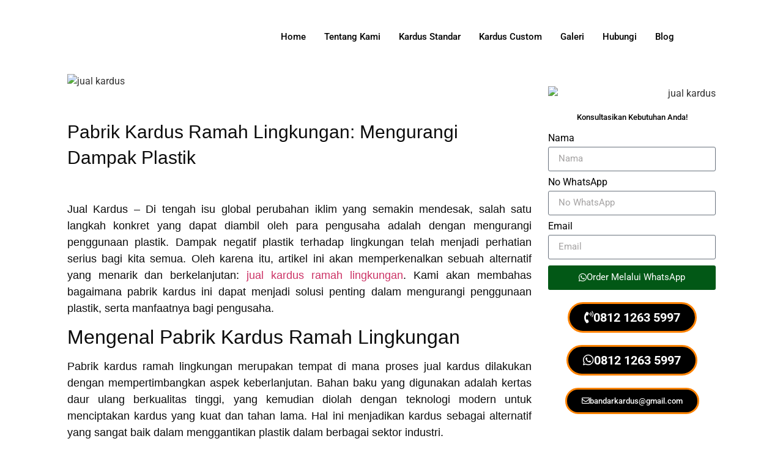

--- FILE ---
content_type: text/html; charset=UTF-8
request_url: https://bandarkardus.com/pabrik-kardus-ramah-lingkungan-mengurangi-dampak-plastik/
body_size: 33797
content:
<!doctype html>
<html lang="en-US">
<head>
	<meta charset="UTF-8">
	<meta name="viewport" content="width=device-width, initial-scale=1">
	<link rel="profile" href="https://gmpg.org/xfn/11">
	<meta name='robots' content='index, follow, max-image-preview:large, max-snippet:-1, max-video-preview:-1' />
<!-- Google tag (gtag.js) consent mode dataLayer added by Site Kit -->
<script id="google_gtagjs-js-consent-mode-data-layer">
window.dataLayer = window.dataLayer || [];function gtag(){dataLayer.push(arguments);}
gtag('consent', 'default', {"ad_personalization":"denied","ad_storage":"denied","ad_user_data":"denied","analytics_storage":"denied","functionality_storage":"denied","security_storage":"denied","personalization_storage":"denied","region":["AT","BE","BG","CH","CY","CZ","DE","DK","EE","ES","FI","FR","GB","GR","HR","HU","IE","IS","IT","LI","LT","LU","LV","MT","NL","NO","PL","PT","RO","SE","SI","SK"],"wait_for_update":500});
window._googlesitekitConsentCategoryMap = {"statistics":["analytics_storage"],"marketing":["ad_storage","ad_user_data","ad_personalization"],"functional":["functionality_storage","security_storage"],"preferences":["personalization_storage"]};
window._googlesitekitConsents = {"ad_personalization":"denied","ad_storage":"denied","ad_user_data":"denied","analytics_storage":"denied","functionality_storage":"denied","security_storage":"denied","personalization_storage":"denied","region":["AT","BE","BG","CH","CY","CZ","DE","DK","EE","ES","FI","FR","GB","GR","HR","HU","IE","IS","IT","LI","LT","LU","LV","MT","NL","NO","PL","PT","RO","SE","SI","SK"],"wait_for_update":500};
</script>
<!-- End Google tag (gtag.js) consent mode dataLayer added by Site Kit -->

	<!-- This site is optimized with the Yoast SEO Premium plugin v25.4 (Yoast SEO v26.8) - https://yoast.com/product/yoast-seo-premium-wordpress/ -->
	<title>Pabrik Kardus Ramah Lingkungan, Jual Kardus Kemasan</title>
	<meta name="description" content="Jual Kardus Terdekat - Pabrik Kardus No. 1 di Indonesia. Kami memproduksi langsung berbagai jenis Kardus untuk berbagai kalangan." />
	<link rel="canonical" href="https://bandarkardus.com/pabrik-kardus-ramah-lingkungan-mengurangi-dampak-plastik/" />
	<meta property="og:locale" content="en_US" />
	<meta property="og:type" content="article" />
	<meta property="og:title" content="Pabrik Kardus Ramah Lingkungan: Mengurangi Dampak Plastik" />
	<meta property="og:description" content="Jual Kardus Terdekat - Pabrik Kardus No. 1 di Indonesia. Kami memproduksi langsung berbagai jenis Kardus untuk berbagai kalangan." />
	<meta property="og:url" content="https://bandarkardus.com/pabrik-kardus-ramah-lingkungan-mengurangi-dampak-plastik/" />
	<meta property="og:site_name" content="BandarKardus : Pabrik Kardus" />
	<meta property="article:publisher" content="https://www.facebook.com/bandarkardusID" />
	<meta property="article:published_time" content="2023-08-18T02:27:42+00:00" />
	<meta property="og:image" content="https://bandarkardus.com/wp-content/uploads/2023/08/jual-kardus-1.jpg" />
	<meta property="og:image:width" content="590" />
	<meta property="og:image:height" content="590" />
	<meta property="og:image:type" content="image/jpeg" />
	<meta name="author" content="bandarkardus" />
	<meta name="twitter:card" content="summary_large_image" />
	<meta name="twitter:creator" content="@bandarkardusid" />
	<meta name="twitter:site" content="@bandarkardusid" />
	<meta name="twitter:label1" content="Written by" />
	<meta name="twitter:data1" content="bandarkardus" />
	<meta name="twitter:label2" content="Est. reading time" />
	<meta name="twitter:data2" content="3 minutes" />
	<script type="application/ld+json" class="yoast-schema-graph">{"@context":"https://schema.org","@graph":[{"@type":"Article","@id":"https://bandarkardus.com/pabrik-kardus-ramah-lingkungan-mengurangi-dampak-plastik/#article","isPartOf":{"@id":"https://bandarkardus.com/pabrik-kardus-ramah-lingkungan-mengurangi-dampak-plastik/"},"author":{"name":"bandarkardus","@id":"https://bandarkardus.com/#/schema/person/b159783917f744eca154ef2fc6cd7ad7"},"headline":"Pabrik Kardus Ramah Lingkungan: Mengurangi Dampak Plastik","datePublished":"2023-08-18T02:27:42+00:00","mainEntityOfPage":{"@id":"https://bandarkardus.com/pabrik-kardus-ramah-lingkungan-mengurangi-dampak-plastik/"},"wordCount":629,"commentCount":0,"publisher":{"@id":"https://bandarkardus.com/#organization"},"image":{"@id":"https://bandarkardus.com/pabrik-kardus-ramah-lingkungan-mengurangi-dampak-plastik/#primaryimage"},"thumbnailUrl":"https://bandarkardus.com/wp-content/uploads/2023/08/jual-kardus-1.jpg","keywords":["jual kardus","Jual Kardus Arsip","jual kardus arsip murah","jual kardus box","jual kardus box online","jual kardus kemasan","Jual Kardus Packing","jual kardus pizza","jual kardus terdekat","jual packaging box"],"articleSection":["Blog","Jual Kardus"],"inLanguage":"en-US","potentialAction":[{"@type":"CommentAction","name":"Comment","target":["https://bandarkardus.com/pabrik-kardus-ramah-lingkungan-mengurangi-dampak-plastik/#respond"]}]},{"@type":"WebPage","@id":"https://bandarkardus.com/pabrik-kardus-ramah-lingkungan-mengurangi-dampak-plastik/","url":"https://bandarkardus.com/pabrik-kardus-ramah-lingkungan-mengurangi-dampak-plastik/","name":"Pabrik Kardus Ramah Lingkungan, Jual Kardus Kemasan","isPartOf":{"@id":"https://bandarkardus.com/#website"},"primaryImageOfPage":{"@id":"https://bandarkardus.com/pabrik-kardus-ramah-lingkungan-mengurangi-dampak-plastik/#primaryimage"},"image":{"@id":"https://bandarkardus.com/pabrik-kardus-ramah-lingkungan-mengurangi-dampak-plastik/#primaryimage"},"thumbnailUrl":"https://bandarkardus.com/wp-content/uploads/2023/08/jual-kardus-1.jpg","datePublished":"2023-08-18T02:27:42+00:00","description":"Jual Kardus Terdekat - Pabrik Kardus No. 1 di Indonesia. Kami memproduksi langsung berbagai jenis Kardus untuk berbagai kalangan.","breadcrumb":{"@id":"https://bandarkardus.com/pabrik-kardus-ramah-lingkungan-mengurangi-dampak-plastik/#breadcrumb"},"inLanguage":"en-US","potentialAction":[{"@type":"ReadAction","target":["https://bandarkardus.com/pabrik-kardus-ramah-lingkungan-mengurangi-dampak-plastik/"]}]},{"@type":"ImageObject","inLanguage":"en-US","@id":"https://bandarkardus.com/pabrik-kardus-ramah-lingkungan-mengurangi-dampak-plastik/#primaryimage","url":"https://bandarkardus.com/wp-content/uploads/2023/08/jual-kardus-1.jpg","contentUrl":"https://bandarkardus.com/wp-content/uploads/2023/08/jual-kardus-1.jpg","width":590,"height":590,"caption":"jual kardus"},{"@type":"BreadcrumbList","@id":"https://bandarkardus.com/pabrik-kardus-ramah-lingkungan-mengurangi-dampak-plastik/#breadcrumb","itemListElement":[{"@type":"ListItem","position":1,"name":"Home","item":"https://bandarkardus.com/"},{"@type":"ListItem","position":2,"name":"Pabrik Kardus Ramah Lingkungan: Mengurangi Dampak Plastik"}]},{"@type":"WebSite","@id":"https://bandarkardus.com/#website","url":"https://bandarkardus.com/","name":"Bandar Kardus","description":"Pabrik Kardus No.1 di Indonesia","publisher":{"@id":"https://bandarkardus.com/#organization"},"alternateName":"Jual Kardus","potentialAction":[{"@type":"SearchAction","target":{"@type":"EntryPoint","urlTemplate":"https://bandarkardus.com/?s={search_term_string}"},"query-input":{"@type":"PropertyValueSpecification","valueRequired":true,"valueName":"search_term_string"}}],"inLanguage":"en-US"},{"@type":"Organization","@id":"https://bandarkardus.com/#organization","name":"BandarKardus","url":"https://bandarkardus.com/","logo":{"@type":"ImageObject","inLanguage":"en-US","@id":"https://bandarkardus.com/#/schema/logo/image/","url":"https://bandarkardus.com/wp-content/uploads/2021/12/jual-kardus-jakarta.png","contentUrl":"https://bandarkardus.com/wp-content/uploads/2021/12/jual-kardus-jakarta.png","width":583,"height":534,"caption":"BandarKardus"},"image":{"@id":"https://bandarkardus.com/#/schema/logo/image/"},"sameAs":["https://www.facebook.com/bandarkardusID","https://x.com/bandarkardusid","https://www.instagram.com/bandar.kardusid/"]},{"@type":"Person","@id":"https://bandarkardus.com/#/schema/person/b159783917f744eca154ef2fc6cd7ad7","name":"bandarkardus","image":{"@type":"ImageObject","inLanguage":"en-US","@id":"https://bandarkardus.com/#/schema/person/image/","url":"https://secure.gravatar.com/avatar/b5f62ec0cadd6498e0cbc255a4e3e5b298779686036320e542895b678fbcb328?s=96&d=mm&r=g","contentUrl":"https://secure.gravatar.com/avatar/b5f62ec0cadd6498e0cbc255a4e3e5b298779686036320e542895b678fbcb328?s=96&d=mm&r=g","caption":"bandarkardus"},"sameAs":["https://bandarkardus.com"],"url":"https://bandarkardus.com/author/bandarkardus/"}]}</script>
	<!-- / Yoast SEO Premium plugin. -->


<link rel='dns-prefetch' href='//www.googletagmanager.com' />
<link rel="alternate" type="application/rss+xml" title="BandarKardus : Pabrik Kardus  &raquo; Feed" href="https://bandarkardus.com/feed/" />
<link rel="alternate" type="application/rss+xml" title="BandarKardus : Pabrik Kardus  &raquo; Comments Feed" href="https://bandarkardus.com/comments/feed/" />
<link rel="alternate" type="application/rss+xml" title="BandarKardus : Pabrik Kardus  &raquo; Pabrik Kardus Ramah Lingkungan: Mengurangi Dampak Plastik Comments Feed" href="https://bandarkardus.com/pabrik-kardus-ramah-lingkungan-mengurangi-dampak-plastik/feed/" />
<link rel="alternate" title="oEmbed (JSON)" type="application/json+oembed" href="https://bandarkardus.com/wp-json/oembed/1.0/embed?url=https%3A%2F%2Fbandarkardus.com%2Fpabrik-kardus-ramah-lingkungan-mengurangi-dampak-plastik%2F" />
<link rel="alternate" title="oEmbed (XML)" type="text/xml+oembed" href="https://bandarkardus.com/wp-json/oembed/1.0/embed?url=https%3A%2F%2Fbandarkardus.com%2Fpabrik-kardus-ramah-lingkungan-mengurangi-dampak-plastik%2F&#038;format=xml" />
<style id='wp-img-auto-sizes-contain-inline-css'>
img:is([sizes=auto i],[sizes^="auto," i]){contain-intrinsic-size:3000px 1500px}
/*# sourceURL=wp-img-auto-sizes-contain-inline-css */
</style>

<style id='wp-emoji-styles-inline-css'>

	img.wp-smiley, img.emoji {
		display: inline !important;
		border: none !important;
		box-shadow: none !important;
		height: 1em !important;
		width: 1em !important;
		margin: 0 0.07em !important;
		vertical-align: -0.1em !important;
		background: none !important;
		padding: 0 !important;
	}
/*# sourceURL=wp-emoji-styles-inline-css */
</style>
<link rel='stylesheet' id='wp-block-library-css' href='https://bandarkardus.com/wp-includes/css/dist/block-library/style.min.css?ver=6.9' media='all' />
<style id='global-styles-inline-css'>
:root{--wp--preset--aspect-ratio--square: 1;--wp--preset--aspect-ratio--4-3: 4/3;--wp--preset--aspect-ratio--3-4: 3/4;--wp--preset--aspect-ratio--3-2: 3/2;--wp--preset--aspect-ratio--2-3: 2/3;--wp--preset--aspect-ratio--16-9: 16/9;--wp--preset--aspect-ratio--9-16: 9/16;--wp--preset--color--black: #000000;--wp--preset--color--cyan-bluish-gray: #abb8c3;--wp--preset--color--white: #ffffff;--wp--preset--color--pale-pink: #f78da7;--wp--preset--color--vivid-red: #cf2e2e;--wp--preset--color--luminous-vivid-orange: #ff6900;--wp--preset--color--luminous-vivid-amber: #fcb900;--wp--preset--color--light-green-cyan: #7bdcb5;--wp--preset--color--vivid-green-cyan: #00d084;--wp--preset--color--pale-cyan-blue: #8ed1fc;--wp--preset--color--vivid-cyan-blue: #0693e3;--wp--preset--color--vivid-purple: #9b51e0;--wp--preset--gradient--vivid-cyan-blue-to-vivid-purple: linear-gradient(135deg,rgb(6,147,227) 0%,rgb(155,81,224) 100%);--wp--preset--gradient--light-green-cyan-to-vivid-green-cyan: linear-gradient(135deg,rgb(122,220,180) 0%,rgb(0,208,130) 100%);--wp--preset--gradient--luminous-vivid-amber-to-luminous-vivid-orange: linear-gradient(135deg,rgb(252,185,0) 0%,rgb(255,105,0) 100%);--wp--preset--gradient--luminous-vivid-orange-to-vivid-red: linear-gradient(135deg,rgb(255,105,0) 0%,rgb(207,46,46) 100%);--wp--preset--gradient--very-light-gray-to-cyan-bluish-gray: linear-gradient(135deg,rgb(238,238,238) 0%,rgb(169,184,195) 100%);--wp--preset--gradient--cool-to-warm-spectrum: linear-gradient(135deg,rgb(74,234,220) 0%,rgb(151,120,209) 20%,rgb(207,42,186) 40%,rgb(238,44,130) 60%,rgb(251,105,98) 80%,rgb(254,248,76) 100%);--wp--preset--gradient--blush-light-purple: linear-gradient(135deg,rgb(255,206,236) 0%,rgb(152,150,240) 100%);--wp--preset--gradient--blush-bordeaux: linear-gradient(135deg,rgb(254,205,165) 0%,rgb(254,45,45) 50%,rgb(107,0,62) 100%);--wp--preset--gradient--luminous-dusk: linear-gradient(135deg,rgb(255,203,112) 0%,rgb(199,81,192) 50%,rgb(65,88,208) 100%);--wp--preset--gradient--pale-ocean: linear-gradient(135deg,rgb(255,245,203) 0%,rgb(182,227,212) 50%,rgb(51,167,181) 100%);--wp--preset--gradient--electric-grass: linear-gradient(135deg,rgb(202,248,128) 0%,rgb(113,206,126) 100%);--wp--preset--gradient--midnight: linear-gradient(135deg,rgb(2,3,129) 0%,rgb(40,116,252) 100%);--wp--preset--font-size--small: 13px;--wp--preset--font-size--medium: 20px;--wp--preset--font-size--large: 36px;--wp--preset--font-size--x-large: 42px;--wp--preset--spacing--20: 0.44rem;--wp--preset--spacing--30: 0.67rem;--wp--preset--spacing--40: 1rem;--wp--preset--spacing--50: 1.5rem;--wp--preset--spacing--60: 2.25rem;--wp--preset--spacing--70: 3.38rem;--wp--preset--spacing--80: 5.06rem;--wp--preset--shadow--natural: 6px 6px 9px rgba(0, 0, 0, 0.2);--wp--preset--shadow--deep: 12px 12px 50px rgba(0, 0, 0, 0.4);--wp--preset--shadow--sharp: 6px 6px 0px rgba(0, 0, 0, 0.2);--wp--preset--shadow--outlined: 6px 6px 0px -3px rgb(255, 255, 255), 6px 6px rgb(0, 0, 0);--wp--preset--shadow--crisp: 6px 6px 0px rgb(0, 0, 0);}:root { --wp--style--global--content-size: 800px;--wp--style--global--wide-size: 1200px; }:where(body) { margin: 0; }.wp-site-blocks > .alignleft { float: left; margin-right: 2em; }.wp-site-blocks > .alignright { float: right; margin-left: 2em; }.wp-site-blocks > .aligncenter { justify-content: center; margin-left: auto; margin-right: auto; }:where(.wp-site-blocks) > * { margin-block-start: 24px; margin-block-end: 0; }:where(.wp-site-blocks) > :first-child { margin-block-start: 0; }:where(.wp-site-blocks) > :last-child { margin-block-end: 0; }:root { --wp--style--block-gap: 24px; }:root :where(.is-layout-flow) > :first-child{margin-block-start: 0;}:root :where(.is-layout-flow) > :last-child{margin-block-end: 0;}:root :where(.is-layout-flow) > *{margin-block-start: 24px;margin-block-end: 0;}:root :where(.is-layout-constrained) > :first-child{margin-block-start: 0;}:root :where(.is-layout-constrained) > :last-child{margin-block-end: 0;}:root :where(.is-layout-constrained) > *{margin-block-start: 24px;margin-block-end: 0;}:root :where(.is-layout-flex){gap: 24px;}:root :where(.is-layout-grid){gap: 24px;}.is-layout-flow > .alignleft{float: left;margin-inline-start: 0;margin-inline-end: 2em;}.is-layout-flow > .alignright{float: right;margin-inline-start: 2em;margin-inline-end: 0;}.is-layout-flow > .aligncenter{margin-left: auto !important;margin-right: auto !important;}.is-layout-constrained > .alignleft{float: left;margin-inline-start: 0;margin-inline-end: 2em;}.is-layout-constrained > .alignright{float: right;margin-inline-start: 2em;margin-inline-end: 0;}.is-layout-constrained > .aligncenter{margin-left: auto !important;margin-right: auto !important;}.is-layout-constrained > :where(:not(.alignleft):not(.alignright):not(.alignfull)){max-width: var(--wp--style--global--content-size);margin-left: auto !important;margin-right: auto !important;}.is-layout-constrained > .alignwide{max-width: var(--wp--style--global--wide-size);}body .is-layout-flex{display: flex;}.is-layout-flex{flex-wrap: wrap;align-items: center;}.is-layout-flex > :is(*, div){margin: 0;}body .is-layout-grid{display: grid;}.is-layout-grid > :is(*, div){margin: 0;}body{padding-top: 0px;padding-right: 0px;padding-bottom: 0px;padding-left: 0px;}a:where(:not(.wp-element-button)){text-decoration: underline;}:root :where(.wp-element-button, .wp-block-button__link){background-color: #32373c;border-width: 0;color: #fff;font-family: inherit;font-size: inherit;font-style: inherit;font-weight: inherit;letter-spacing: inherit;line-height: inherit;padding-top: calc(0.667em + 2px);padding-right: calc(1.333em + 2px);padding-bottom: calc(0.667em + 2px);padding-left: calc(1.333em + 2px);text-decoration: none;text-transform: inherit;}.has-black-color{color: var(--wp--preset--color--black) !important;}.has-cyan-bluish-gray-color{color: var(--wp--preset--color--cyan-bluish-gray) !important;}.has-white-color{color: var(--wp--preset--color--white) !important;}.has-pale-pink-color{color: var(--wp--preset--color--pale-pink) !important;}.has-vivid-red-color{color: var(--wp--preset--color--vivid-red) !important;}.has-luminous-vivid-orange-color{color: var(--wp--preset--color--luminous-vivid-orange) !important;}.has-luminous-vivid-amber-color{color: var(--wp--preset--color--luminous-vivid-amber) !important;}.has-light-green-cyan-color{color: var(--wp--preset--color--light-green-cyan) !important;}.has-vivid-green-cyan-color{color: var(--wp--preset--color--vivid-green-cyan) !important;}.has-pale-cyan-blue-color{color: var(--wp--preset--color--pale-cyan-blue) !important;}.has-vivid-cyan-blue-color{color: var(--wp--preset--color--vivid-cyan-blue) !important;}.has-vivid-purple-color{color: var(--wp--preset--color--vivid-purple) !important;}.has-black-background-color{background-color: var(--wp--preset--color--black) !important;}.has-cyan-bluish-gray-background-color{background-color: var(--wp--preset--color--cyan-bluish-gray) !important;}.has-white-background-color{background-color: var(--wp--preset--color--white) !important;}.has-pale-pink-background-color{background-color: var(--wp--preset--color--pale-pink) !important;}.has-vivid-red-background-color{background-color: var(--wp--preset--color--vivid-red) !important;}.has-luminous-vivid-orange-background-color{background-color: var(--wp--preset--color--luminous-vivid-orange) !important;}.has-luminous-vivid-amber-background-color{background-color: var(--wp--preset--color--luminous-vivid-amber) !important;}.has-light-green-cyan-background-color{background-color: var(--wp--preset--color--light-green-cyan) !important;}.has-vivid-green-cyan-background-color{background-color: var(--wp--preset--color--vivid-green-cyan) !important;}.has-pale-cyan-blue-background-color{background-color: var(--wp--preset--color--pale-cyan-blue) !important;}.has-vivid-cyan-blue-background-color{background-color: var(--wp--preset--color--vivid-cyan-blue) !important;}.has-vivid-purple-background-color{background-color: var(--wp--preset--color--vivid-purple) !important;}.has-black-border-color{border-color: var(--wp--preset--color--black) !important;}.has-cyan-bluish-gray-border-color{border-color: var(--wp--preset--color--cyan-bluish-gray) !important;}.has-white-border-color{border-color: var(--wp--preset--color--white) !important;}.has-pale-pink-border-color{border-color: var(--wp--preset--color--pale-pink) !important;}.has-vivid-red-border-color{border-color: var(--wp--preset--color--vivid-red) !important;}.has-luminous-vivid-orange-border-color{border-color: var(--wp--preset--color--luminous-vivid-orange) !important;}.has-luminous-vivid-amber-border-color{border-color: var(--wp--preset--color--luminous-vivid-amber) !important;}.has-light-green-cyan-border-color{border-color: var(--wp--preset--color--light-green-cyan) !important;}.has-vivid-green-cyan-border-color{border-color: var(--wp--preset--color--vivid-green-cyan) !important;}.has-pale-cyan-blue-border-color{border-color: var(--wp--preset--color--pale-cyan-blue) !important;}.has-vivid-cyan-blue-border-color{border-color: var(--wp--preset--color--vivid-cyan-blue) !important;}.has-vivid-purple-border-color{border-color: var(--wp--preset--color--vivid-purple) !important;}.has-vivid-cyan-blue-to-vivid-purple-gradient-background{background: var(--wp--preset--gradient--vivid-cyan-blue-to-vivid-purple) !important;}.has-light-green-cyan-to-vivid-green-cyan-gradient-background{background: var(--wp--preset--gradient--light-green-cyan-to-vivid-green-cyan) !important;}.has-luminous-vivid-amber-to-luminous-vivid-orange-gradient-background{background: var(--wp--preset--gradient--luminous-vivid-amber-to-luminous-vivid-orange) !important;}.has-luminous-vivid-orange-to-vivid-red-gradient-background{background: var(--wp--preset--gradient--luminous-vivid-orange-to-vivid-red) !important;}.has-very-light-gray-to-cyan-bluish-gray-gradient-background{background: var(--wp--preset--gradient--very-light-gray-to-cyan-bluish-gray) !important;}.has-cool-to-warm-spectrum-gradient-background{background: var(--wp--preset--gradient--cool-to-warm-spectrum) !important;}.has-blush-light-purple-gradient-background{background: var(--wp--preset--gradient--blush-light-purple) !important;}.has-blush-bordeaux-gradient-background{background: var(--wp--preset--gradient--blush-bordeaux) !important;}.has-luminous-dusk-gradient-background{background: var(--wp--preset--gradient--luminous-dusk) !important;}.has-pale-ocean-gradient-background{background: var(--wp--preset--gradient--pale-ocean) !important;}.has-electric-grass-gradient-background{background: var(--wp--preset--gradient--electric-grass) !important;}.has-midnight-gradient-background{background: var(--wp--preset--gradient--midnight) !important;}.has-small-font-size{font-size: var(--wp--preset--font-size--small) !important;}.has-medium-font-size{font-size: var(--wp--preset--font-size--medium) !important;}.has-large-font-size{font-size: var(--wp--preset--font-size--large) !important;}.has-x-large-font-size{font-size: var(--wp--preset--font-size--x-large) !important;}
:root :where(.wp-block-pullquote){font-size: 1.5em;line-height: 1.6;}
/*# sourceURL=global-styles-inline-css */
</style>
<link rel='stylesheet' id='chaty-css-css' href='https://bandarkardus.com/wp-content/plugins/chaty-pro/css/chaty-front.min.css?ver=3.3.51762578988' media='all' />
<style id='hide_field_class_style-inline-css'>
.cfef-hidden , .cfef-hidden-step-field {
					display: none !important;
			 	}
.cfef-hidden {
					display: none !important;
			 	}
/*# sourceURL=hide_field_class_style-inline-css */
</style>
<link rel='stylesheet' id='woocommerce-layout-css' href='https://bandarkardus.com/wp-content/plugins/woocommerce/assets/css/woocommerce-layout.css?ver=10.4.3' media='all' />
<link rel='stylesheet' id='woocommerce-smallscreen-css' href='https://bandarkardus.com/wp-content/plugins/woocommerce/assets/css/woocommerce-smallscreen.css?ver=10.4.3' media='only screen and (max-width: 768px)' />
<link rel='stylesheet' id='woocommerce-general-css' href='https://bandarkardus.com/wp-content/plugins/woocommerce/assets/css/woocommerce.css?ver=10.4.3' media='all' />
<style id='woocommerce-inline-inline-css'>
.woocommerce form .form-row .required { visibility: visible; }
/*# sourceURL=woocommerce-inline-inline-css */
</style>
<link rel='stylesheet' id='wa_order_style-css' href='https://bandarkardus.com/wp-content/plugins/oneclick-whatsapp-order/assets/css/main-style.css?ver=1.1.0' media='all' />
<link rel='stylesheet' id='hello-elementor-css' href='https://bandarkardus.com/wp-content/themes/hello-elementor/assets/css/reset.css?ver=3.4.5' media='all' />
<link rel='stylesheet' id='hello-elementor-theme-style-css' href='https://bandarkardus.com/wp-content/themes/hello-elementor/assets/css/theme.css?ver=3.4.5' media='all' />
<link rel='stylesheet' id='hello-elementor-header-footer-css' href='https://bandarkardus.com/wp-content/themes/hello-elementor/assets/css/header-footer.css?ver=3.4.5' media='all' />
<link rel='stylesheet' id='elementor-frontend-css' href='https://bandarkardus.com/wp-content/plugins/elementor/assets/css/frontend.min.css?ver=3.34.2' media='all' />
<link rel='stylesheet' id='elementor-post-840-css' href='https://bandarkardus.com/wp-content/uploads/elementor/css/post-840.css?ver=1768954208' media='all' />
<link rel='stylesheet' id='widget-image-css' href='https://bandarkardus.com/wp-content/plugins/elementor/assets/css/widget-image.min.css?ver=3.34.2' media='all' />
<link rel='stylesheet' id='widget-heading-css' href='https://bandarkardus.com/wp-content/plugins/elementor/assets/css/widget-heading.min.css?ver=3.34.2' media='all' />
<link rel='stylesheet' id='widget-nav-menu-css' href='https://bandarkardus.com/wp-content/plugins/elementor-pro/assets/css/widget-nav-menu.min.css?ver=3.30.1' media='all' />
<link rel='stylesheet' id='widget-post-info-css' href='https://bandarkardus.com/wp-content/plugins/elementor-pro/assets/css/widget-post-info.min.css?ver=3.30.1' media='all' />
<link rel='stylesheet' id='widget-icon-list-css' href='https://bandarkardus.com/wp-content/plugins/elementor/assets/css/widget-icon-list.min.css?ver=3.34.2' media='all' />
<link rel='stylesheet' id='elementor-icons-shared-0-css' href='https://bandarkardus.com/wp-content/plugins/elementor/assets/lib/font-awesome/css/fontawesome.min.css?ver=5.15.3' media='all' />
<link rel='stylesheet' id='elementor-icons-fa-regular-css' href='https://bandarkardus.com/wp-content/plugins/elementor/assets/lib/font-awesome/css/regular.min.css?ver=5.15.3' media='all' />
<link rel='stylesheet' id='elementor-icons-fa-solid-css' href='https://bandarkardus.com/wp-content/plugins/elementor/assets/lib/font-awesome/css/solid.min.css?ver=5.15.3' media='all' />
<link rel='stylesheet' id='widget-share-buttons-css' href='https://bandarkardus.com/wp-content/plugins/elementor-pro/assets/css/widget-share-buttons.min.css?ver=3.30.1' media='all' />
<link rel='stylesheet' id='e-apple-webkit-css' href='https://bandarkardus.com/wp-content/plugins/elementor/assets/css/conditionals/apple-webkit.min.css?ver=3.34.2' media='all' />
<link rel='stylesheet' id='elementor-icons-fa-brands-css' href='https://bandarkardus.com/wp-content/plugins/elementor/assets/lib/font-awesome/css/brands.min.css?ver=5.15.3' media='all' />
<link rel='stylesheet' id='widget-form-css' href='https://bandarkardus.com/wp-content/plugins/elementor-pro/assets/css/widget-form.min.css?ver=3.30.1' media='all' />
<link rel='stylesheet' id='widget-social-icons-css' href='https://bandarkardus.com/wp-content/plugins/elementor/assets/css/widget-social-icons.min.css?ver=3.34.2' media='all' />
<link rel='stylesheet' id='widget-posts-css' href='https://bandarkardus.com/wp-content/plugins/elementor-pro/assets/css/widget-posts.min.css?ver=3.30.1' media='all' />
<link rel='stylesheet' id='widget-divider-css' href='https://bandarkardus.com/wp-content/plugins/elementor/assets/css/widget-divider.min.css?ver=3.34.2' media='all' />
<link rel='stylesheet' id='elementor-icons-css' href='https://bandarkardus.com/wp-content/plugins/elementor/assets/lib/eicons/css/elementor-icons.min.css?ver=5.46.0' media='all' />
<link rel='stylesheet' id='font-awesome-5-all-css' href='https://bandarkardus.com/wp-content/plugins/elementor/assets/lib/font-awesome/css/all.min.css?ver=3.34.2' media='all' />
<link rel='stylesheet' id='font-awesome-4-shim-css' href='https://bandarkardus.com/wp-content/plugins/elementor/assets/lib/font-awesome/css/v4-shims.min.css?ver=3.34.2' media='all' />
<link rel='stylesheet' id='elementor-post-6025-css' href='https://bandarkardus.com/wp-content/uploads/elementor/css/post-6025.css?ver=1768954208' media='all' />
<link rel='stylesheet' id='elementor-post-3117-css' href='https://bandarkardus.com/wp-content/uploads/elementor/css/post-3117.css?ver=1768954017' media='all' />
<link rel='stylesheet' id='elementor-post-3140-css' href='https://bandarkardus.com/wp-content/uploads/elementor/css/post-3140.css?ver=1768954701' media='all' />
<link rel='stylesheet' id='ekit-widget-styles-css' href='https://bandarkardus.com/wp-content/plugins/elementskit-lite/widgets/init/assets/css/widget-styles.css?ver=3.7.8' media='all' />
<link rel='stylesheet' id='ekit-responsive-css' href='https://bandarkardus.com/wp-content/plugins/elementskit-lite/widgets/init/assets/css/responsive.css?ver=3.7.8' media='all' />
<link rel='stylesheet' id='elementor-gf-local-roboto-css' href='https://bandarkardus.com/wp-content/uploads/elementor/google-fonts/css/roboto.css?ver=1742242830' media='all' />
<link rel='stylesheet' id='elementor-gf-local-robotoslab-css' href='https://bandarkardus.com/wp-content/uploads/elementor/google-fonts/css/robotoslab.css?ver=1742242831' media='all' />
<link rel='stylesheet' id='elementor-gf-local-albertsans-css' href='https://bandarkardus.com/wp-content/uploads/elementor/google-fonts/css/albertsans.css?ver=1742242832' media='all' />
<link rel='stylesheet' id='elementor-gf-local-rubik-css' href='https://bandarkardus.com/wp-content/uploads/elementor/google-fonts/css/rubik.css?ver=1742244349' media='all' />
<script src="https://bandarkardus.com/wp-includes/js/jquery/jquery.min.js?ver=3.7.1" id="jquery-core-js"></script>
<script src="https://bandarkardus.com/wp-includes/js/jquery/jquery-migrate.min.js?ver=3.4.1" id="jquery-migrate-js"></script>
<script src="https://bandarkardus.com/wp-content/plugins/woocommerce/assets/js/jquery-blockui/jquery.blockUI.min.js?ver=2.7.0-wc.10.4.3" id="wc-jquery-blockui-js" data-wp-strategy="defer"></script>
<script id="wc-add-to-cart-js-extra">
var wc_add_to_cart_params = {"ajax_url":"/wp-admin/admin-ajax.php","wc_ajax_url":"/?wc-ajax=%%endpoint%%","i18n_view_cart":"View cart","cart_url":"https://bandarkardus.com/cart/","is_cart":"","cart_redirect_after_add":"no"};
//# sourceURL=wc-add-to-cart-js-extra
</script>
<script src="https://bandarkardus.com/wp-content/plugins/woocommerce/assets/js/frontend/add-to-cart.min.js?ver=10.4.3" id="wc-add-to-cart-js" defer data-wp-strategy="defer"></script>
<script src="https://bandarkardus.com/wp-content/plugins/woocommerce/assets/js/js-cookie/js.cookie.min.js?ver=2.1.4-wc.10.4.3" id="wc-js-cookie-js" data-wp-strategy="defer"></script>
<script src="https://bandarkardus.com/wp-content/plugins/elementor/assets/lib/font-awesome/js/v4-shims.min.js?ver=3.34.2" id="font-awesome-4-shim-js"></script>

<!-- Google tag (gtag.js) snippet added by Site Kit -->
<!-- Google Analytics snippet added by Site Kit -->
<!-- Google Ads snippet added by Site Kit -->
<script src="https://www.googletagmanager.com/gtag/js?id=GT-K4CXHW6B" id="google_gtagjs-js" async></script>
<script id="google_gtagjs-js-after">
window.dataLayer = window.dataLayer || [];function gtag(){dataLayer.push(arguments);}
gtag("set","linker",{"domains":["bandarkardus.com"]});
gtag("js", new Date());
gtag("set", "developer_id.dZTNiMT", true);
gtag("config", "GT-K4CXHW6B", {"googlesitekit_post_type":"post"});
gtag("config", "AW-10960160792");
 window._googlesitekit = window._googlesitekit || {}; window._googlesitekit.throttledEvents = []; window._googlesitekit.gtagEvent = (name, data) => { var key = JSON.stringify( { name, data } ); if ( !! window._googlesitekit.throttledEvents[ key ] ) { return; } window._googlesitekit.throttledEvents[ key ] = true; setTimeout( () => { delete window._googlesitekit.throttledEvents[ key ]; }, 5 ); gtag( "event", name, { ...data, event_source: "site-kit" } ); }; 
//# sourceURL=google_gtagjs-js-after
</script>
<link rel="https://api.w.org/" href="https://bandarkardus.com/wp-json/" /><link rel="alternate" title="JSON" type="application/json" href="https://bandarkardus.com/wp-json/wp/v2/posts/4160" /><link rel="EditURI" type="application/rsd+xml" title="RSD" href="https://bandarkardus.com/xmlrpc.php?rsd" />
<meta name="generator" content="WordPress 6.9" />
<meta name="generator" content="WooCommerce 10.4.3" />
<link rel='shortlink' href='https://bandarkardus.com/?p=4160' />
<meta name="generator" content="Site Kit by Google 1.170.0" /><meta name="ti-site-data" content="eyJyIjoiMTowITc6MCEzMDowIiwibyI6Imh0dHBzOlwvXC9iYW5kYXJrYXJkdXMuY29tXC93cC1hZG1pblwvYWRtaW4tYWpheC5waHA/YWN0aW9uPXRpX29ubGluZV91c2Vyc19nb29nbGUmYW1wO3A9JTJGcGFicmlrLWthcmR1cy1yYW1haC1saW5na3VuZ2FuLW1lbmd1cmFuZ2ktZGFtcGFrLXBsYXN0aWslMkYmYW1wO193cG5vbmNlPTQ0MDM2MGRlMWMifQ==" />	<style>
		#sendbtn,
		#sendbtn2,
		.wa-order-button,
		.gdpr_wa_button_input,
		a.wa-order-checkout,
		a.wa-order-thankyou,
		.shortcode_wa_button,
		.shortcode_wa_button_nt,
		.floating_button {
			-webkit-box-shadow: inset 0px 4px 7px 0px rgba(0,0,0,0.25) !important;
			-moz-box-shadow: inset 0px 4px 7px 0px rgba(0,0,0,0.25) !important;
			box-shadow: inset 0px 4px 7px 0px rgba(0,0,0,0.25) !important;
		}

		#sendbtn:hover,
		#sendbtn2:hover,
		.wa-order-button:hover,
		.gdpr_wa_button_input:hover,
		a.wa-order-checkout:hover,
		a.wa-order-thankyou:hover,
		.shortcode_wa_button:hover,
		.shortcode_wa_button_nt:hover,
		.floating_button:hover {
			-webkit-box-shadow: inset 0px 4px 7px 0px rgba(0,0,0,0.25) !important;
			-moz-box-shadow: inset 0px 4px 7px 0px rgba(0,0,0,0.25) !important;
			box-shadow: inset 0px 4px 7px 0px rgba(0,0,0,0.25) !important;
		}
	</style>
<!-- Google site verification - Google for WooCommerce -->
<meta name="google-site-verification" content="-Z2XV0hRQphffvDEChC2AwuXBos4JTPGEJuEJW4CrLg" />
	<noscript><style>.woocommerce-product-gallery{ opacity: 1 !important; }</style></noscript>
	<meta name="generator" content="Elementor 3.34.2; features: additional_custom_breakpoints; settings: css_print_method-external, google_font-enabled, font_display-auto">
			<style>
				.e-con.e-parent:nth-of-type(n+4):not(.e-lazyloaded):not(.e-no-lazyload),
				.e-con.e-parent:nth-of-type(n+4):not(.e-lazyloaded):not(.e-no-lazyload) * {
					background-image: none !important;
				}
				@media screen and (max-height: 1024px) {
					.e-con.e-parent:nth-of-type(n+3):not(.e-lazyloaded):not(.e-no-lazyload),
					.e-con.e-parent:nth-of-type(n+3):not(.e-lazyloaded):not(.e-no-lazyload) * {
						background-image: none !important;
					}
				}
				@media screen and (max-height: 640px) {
					.e-con.e-parent:nth-of-type(n+2):not(.e-lazyloaded):not(.e-no-lazyload),
					.e-con.e-parent:nth-of-type(n+2):not(.e-lazyloaded):not(.e-no-lazyload) * {
						background-image: none !important;
					}
				}
			</style>
			
<!-- Google Tag Manager snippet added by Site Kit -->
<script>
			( function( w, d, s, l, i ) {
				w[l] = w[l] || [];
				w[l].push( {'gtm.start': new Date().getTime(), event: 'gtm.js'} );
				var f = d.getElementsByTagName( s )[0],
					j = d.createElement( s ), dl = l != 'dataLayer' ? '&l=' + l : '';
				j.async = true;
				j.src = 'https://www.googletagmanager.com/gtm.js?id=' + i + dl;
				f.parentNode.insertBefore( j, f );
			} )( window, document, 'script', 'dataLayer', 'GTM-TKTHJ77T' );
			
</script>

<!-- End Google Tag Manager snippet added by Site Kit -->
<link rel="icon" href="https://bandarkardus.com/wp-content/uploads/2023/04/cropped-cardboard-box-brown-box-296818-32x32.png" sizes="32x32" />
<link rel="icon" href="https://bandarkardus.com/wp-content/uploads/2023/04/cropped-cardboard-box-brown-box-296818-192x192.png" sizes="192x192" />
<link rel="apple-touch-icon" href="https://bandarkardus.com/wp-content/uploads/2023/04/cropped-cardboard-box-brown-box-296818-180x180.png" />
<meta name="msapplication-TileImage" content="https://bandarkardus.com/wp-content/uploads/2023/04/cropped-cardboard-box-brown-box-296818-270x270.png" />

		<!-- Global site tag (gtag.js) - Google Ads: AW-995357176 - Google for WooCommerce -->
		<script async src="https://www.googletagmanager.com/gtag/js?id=AW-995357176"></script>
		<script>
			window.dataLayer = window.dataLayer || [];
			function gtag() { dataLayer.push(arguments); }
			gtag( 'consent', 'default', {
				analytics_storage: 'denied',
				ad_storage: 'denied',
				ad_user_data: 'denied',
				ad_personalization: 'denied',
				region: ['AT', 'BE', 'BG', 'HR', 'CY', 'CZ', 'DK', 'EE', 'FI', 'FR', 'DE', 'GR', 'HU', 'IS', 'IE', 'IT', 'LV', 'LI', 'LT', 'LU', 'MT', 'NL', 'NO', 'PL', 'PT', 'RO', 'SK', 'SI', 'ES', 'SE', 'GB', 'CH'],
				wait_for_update: 500,
			} );
			gtag('js', new Date());
			gtag('set', 'developer_id.dOGY3NW', true);
			gtag("config", "AW-995357176", { "groups": "GLA", "send_page_view": false });		</script>

		</head>
<body class="wp-singular post-template-default single single-post postid-4160 single-format-standard wp-custom-logo wp-embed-responsive wp-theme-hello-elementor theme-hello-elementor woocommerce-no-js hello-elementor-default elementor-default elementor-kit-840 elementor-page-3140">

		<!-- Google Tag Manager (noscript) snippet added by Site Kit -->
		<noscript>
			<iframe src="https://www.googletagmanager.com/ns.html?id=GTM-TKTHJ77T" height="0" width="0" style="display:none;visibility:hidden"></iframe>
		</noscript>
		<!-- End Google Tag Manager (noscript) snippet added by Site Kit -->
		<script>
gtag("event", "page_view", {send_to: "GLA"});
</script>

<a class="skip-link screen-reader-text" href="#content">Skip to content</a>

		<div data-elementor-type="header" data-elementor-id="6025" class="elementor elementor-6025 elementor-location-header" data-elementor-post-type="elementor_library">
					<header class="elementor-section elementor-top-section elementor-element elementor-element-cd803f3 elementor-section-content-middle elementor-section-height-min-height elementor-section-boxed elementor-section-height-default elementor-section-items-middle" data-id="cd803f3" data-element_type="section" data-settings="{&quot;background_background&quot;:&quot;classic&quot;}">
						<div class="elementor-container elementor-column-gap-no">
					<div class="elementor-column elementor-col-50 elementor-top-column elementor-element elementor-element-914a421" data-id="914a421" data-element_type="column">
			<div class="elementor-widget-wrap elementor-element-populated">
						<div class="elementor-element elementor-element-e612037 elementor-widget elementor-widget-theme-site-logo elementor-widget-image" data-id="e612037" data-element_type="widget" data-settings="{&quot;_animation_tablet&quot;:&quot;none&quot;}" data-widget_type="theme-site-logo.default">
				<div class="elementor-widget-container">
											<a href="https://bandarkardus.com">
			<img width="300" height="113" src="https://bandarkardus.com/wp-content/uploads/2021/12/cropped-jual-kardus-kemasan.png" class="attachment-full size-full wp-image-19" alt="" />				</a>
											</div>
				</div>
					</div>
		</div>
				<div class="elementor-column elementor-col-50 elementor-top-column elementor-element elementor-element-e7df872" data-id="e7df872" data-element_type="column">
			<div class="elementor-widget-wrap elementor-element-populated">
						<div class="elementor-element elementor-element-d68ee15 elementor-widget elementor-widget-ekit-nav-menu" data-id="d68ee15" data-element_type="widget" data-widget_type="ekit-nav-menu.default">
				<div class="elementor-widget-container">
							<nav class="ekit-wid-con ekit_menu_responsive_tablet" 
			data-hamburger-icon="" 
			data-hamburger-icon-type="icon" 
			data-responsive-breakpoint="1024">
			            <button class="elementskit-menu-hamburger elementskit-menu-toggler"  type="button" aria-label="hamburger-icon">
                                    <span class="elementskit-menu-hamburger-icon"></span><span class="elementskit-menu-hamburger-icon"></span><span class="elementskit-menu-hamburger-icon"></span>
                            </button>
            <div id="ekit-megamenu-main-menu" class="elementskit-menu-container elementskit-menu-offcanvas-elements elementskit-navbar-nav-default ekit-nav-menu-one-page-no ekit-nav-dropdown-hover"><ul id="menu-main-menu" class="elementskit-navbar-nav elementskit-menu-po-center submenu-click-on-icon"><li id="menu-item-816" class="menu-item menu-item-type-post_type menu-item-object-page menu-item-home menu-item-816 nav-item elementskit-mobile-builder-content" data-vertical-menu=750px><a href="https://bandarkardus.com/" class="ekit-menu-nav-link">Home</a></li>
<li id="menu-item-456" class="menu-item menu-item-type-post_type menu-item-object-page menu-item-456 nav-item elementskit-mobile-builder-content" data-vertical-menu=750px><a href="https://bandarkardus.com/pabrik-vendor-perusahaan-kardus-terbaik-termurah-di-indonesia/" class="ekit-menu-nav-link">Tentang Kami</a></li>
<li id="menu-item-1805" class="menu-item menu-item-type-post_type menu-item-object-page menu-item-1805 nav-item elementskit-mobile-builder-content" data-vertical-menu=750px><a href="https://bandarkardus.com/toko/" class="ekit-menu-nav-link">Kardus Standar</a></li>
<li id="menu-item-1806" class="menu-item menu-item-type-post_type menu-item-object-page menu-item-1806 nav-item elementskit-mobile-builder-content" data-vertical-menu=750px><a href="https://bandarkardus.com/order/" class="ekit-menu-nav-link">Kardus Custom</a></li>
<li id="menu-item-6055" class="menu-item menu-item-type-post_type menu-item-object-page menu-item-6055 nav-item elementskit-mobile-builder-content" data-vertical-menu=750px><a href="https://bandarkardus.com/galeri/" class="ekit-menu-nav-link">Galeri</a></li>
<li id="menu-item-455" class="menu-item menu-item-type-post_type menu-item-object-page menu-item-455 nav-item elementskit-mobile-builder-content" data-vertical-menu=750px><a href="https://bandarkardus.com/contact-us/" class="ekit-menu-nav-link">Hubungi</a></li>
<li id="menu-item-4582" class="menu-item menu-item-type-taxonomy menu-item-object-category current-post-ancestor current-menu-parent current-post-parent menu-item-4582 nav-item elementskit-mobile-builder-content" data-vertical-menu=750px><a href="https://bandarkardus.com/category/blog/" class="ekit-menu-nav-link">Blog</a></li>
</ul><div class="elementskit-nav-identity-panel"><button class="elementskit-menu-close elementskit-menu-toggler" type="button">X</button></div></div>			
			<div class="elementskit-menu-overlay elementskit-menu-offcanvas-elements elementskit-menu-toggler ekit-nav-menu--overlay"></div>        </nav>
						</div>
				</div>
					</div>
		</div>
					</div>
		</header>
				</div>
				<div data-elementor-type="single-post" data-elementor-id="3140" class="elementor elementor-3140 elementor-location-single post-4160 post type-post status-publish format-standard has-post-thumbnail hentry category-blog category-jual-kardus tag-jual-kardus tag-jual-kardus-arsip tag-jual-kardus-arsip-murah tag-jual-kardus-box tag-jual-kardus-box-online tag-jual-kardus-kemasan tag-jual-kardus-packing tag-jual-kardus-pizza tag-jual-kardus-terdekat tag-jual-packaging-box" data-elementor-post-type="elementor_library">
					<section class="elementor-section elementor-top-section elementor-element elementor-element-29377dee elementor-section-boxed elementor-section-height-default elementor-section-height-default" data-id="29377dee" data-element_type="section">
						<div class="elementor-container elementor-column-gap-default">
					<div class="elementor-column elementor-col-25 elementor-top-column elementor-element elementor-element-4dc01f3" data-id="4dc01f3" data-element_type="column">
			<div class="elementor-widget-wrap">
							</div>
		</div>
				<div class="elementor-column elementor-col-25 elementor-top-column elementor-element elementor-element-5bba38e4" data-id="5bba38e4" data-element_type="column">
			<div class="elementor-widget-wrap elementor-element-populated">
						<div class="elementor-element elementor-element-4f6a9aa9 elementor-widget elementor-widget-theme-post-featured-image elementor-widget-image" data-id="4f6a9aa9" data-element_type="widget" data-widget_type="theme-post-featured-image.default">
				<div class="elementor-widget-container">
															<img fetchpriority="high" width="590" height="590" src="https://bandarkardus.com/wp-content/uploads/2023/08/jual-kardus-1.jpg" class="attachment-full size-full wp-image-3677" alt="jual kardus" srcset="https://bandarkardus.com/wp-content/uploads/2023/08/jual-kardus-1.jpg.webp 590w, https://bandarkardus.com/wp-content/uploads/2023/08/jual-kardus-1-300x300.jpg.webp 300w, https://bandarkardus.com/wp-content/uploads/2023/08/jual-kardus-1-150x150.jpg.webp 150w, https://bandarkardus.com/wp-content/uploads/2023/08/jual-kardus-1-100x100.jpg.webp 100w" sizes="(max-width: 590px) 100vw, 590px" />															</div>
				</div>
				<div class="elementor-element elementor-element-5448dac elementor-widget elementor-widget-theme-post-title elementor-page-title elementor-widget-heading" data-id="5448dac" data-element_type="widget" data-widget_type="theme-post-title.default">
				<div class="elementor-widget-container">
					<h1 class="elementor-heading-title elementor-size-default"><a href="https://bandarkardus.com/pabrik-kardus-ramah-lingkungan-mengurangi-dampak-plastik/">Pabrik Kardus Ramah Lingkungan: Mengurangi Dampak Plastik</a></h1>				</div>
				</div>
				<div class="elementor-element elementor-element-65cd0f16 elementor-widget elementor-widget-theme-post-content" data-id="65cd0f16" data-element_type="widget" data-widget_type="theme-post-content.default">
				<div class="elementor-widget-container">
					
<p><strong>Jual Kardus</strong> &#8211; Di tengah isu global perubahan iklim yang semakin mendesak, salah satu langkah konkret yang dapat diambil oleh para pengusaha adalah dengan mengurangi penggunaan plastik. Dampak negatif plastik terhadap lingkungan telah menjadi perhatian serius bagi kita semua. Oleh karena itu, artikel ini akan memperkenalkan sebuah alternatif yang menarik dan berkelanjutan: <a href="https://bandarkardus.com/jual-kardus/" target="_blank" rel="noopener">jual kardus ramah lingkungan</a>. Kami akan membahas bagaimana pabrik kardus ini dapat menjadi solusi penting dalam mengurangi penggunaan plastik, serta manfaatnya bagi pengusaha.</p>



<h2 class="wp-block-heading" id="h-mengenal-pabrik-kardus-ramah-lingkungan">Mengenal Pabrik Kardus Ramah Lingkungan</h2>



<p>Pabrik kardus ramah lingkungan merupakan tempat di mana proses jual kardus dilakukan dengan mempertimbangkan aspek keberlanjutan. Bahan baku yang digunakan adalah kertas daur ulang berkualitas tinggi, yang kemudian diolah dengan teknologi modern untuk menciptakan kardus yang kuat dan tahan lama. Hal ini menjadikan kardus sebagai alternatif yang sangat baik dalam menggantikan plastik dalam berbagai sektor industri.</p>



<h2 class="wp-block-heading" id="h-keunggulan-kardus-ramah-lingkungan">Keunggulan Kardus Ramah Lingkungan</h2>



<p>Tak hanya dalam hal mengurangi penggunaan plastik, kardus ramah lingkungan juga memiliki keunggulan lain yang perlu diperhatikan. Pertama, kardus memiliki jejak karbon yang jauh lebih rendah dibandingkan dengan plastik. Proses produksi yang lebih efisien dan bahan baku daur ulang menjadi faktor utama dalam hal ini. Kedua, kardus yang digunakan dalam produksi berasal dari kardus bekas yang diolah ulang, mengurangi limbah dan memaksimalkan penggunaan sumber daya. Ketiga, kardus bersifat biodegradable, sehingga ketika tidak lagi dibutuhkan, kardus akan terurai secara alami tanpa meninggalkan dampak negatif pada lingkungan.</p>



<h2 class="wp-block-heading" id="h-manfaat-pabrik-kardus-untuk-pengusaha">Manfaat Pabrik Kardus untuk Pengusaha</h2>



<p>Beralih ke penggunaan kardus ramah lingkungan tidak hanya memberikan manfaat bagi lingkungan, tetapi juga bagi pengusaha. Salah satunya adalah efektivitas biaya yang dapat diperoleh dari penggunaan kardus. Dalam jangka panjang, biaya produksi kardus cenderung lebih stabil dan dapat menghemat pengeluaran perusahaan. Selain itu, jual kardus ramah lingkungan juga mencerminkan tanggung jawab sosial perusahaan dalam menjaga lingkungan, yang dapat meningkatkan citra merek di mata konsumen. Seiring dengan meningkatnya kesadaran masyarakat akan isu lingkungan, produk yang dikemas dengan kardus ramah lingkungan memiliki daya tarik tersendiri.</p>



<h2 class="wp-block-heading" id="h-studi-kasus-suksesnya-pengusaha-dengan-kardus-ramah-lingkungan">Studi Kasus: Suksesnya Pengusaha dengan Kardus Ramah Lingkungan</h2>



<p>Sebuah cerita inspiratif datang dari pengusaha Suara Kecil, yang bergerak dalam industri pakaian anak-anak. Dalam perjalanannya, Suara Kecil memutuskan untuk beralih dari penggunaan plastik dalam kemasan produknya menjadi kardus ramah lingkungan. Hasilnya? Tidak hanya terjadi peningkatan penjualan yang signifikan, tetapi juga peningkatan loyalitas pelanggan. Konsumen merasa lebih terhubung dengan nilai-nilai berkelanjutan yang diusung oleh merek ini, sehingga produk Suara Kecil menjadi pilihan utama bagi para orang tua yang peduli lingkungan.</p>



<h2 class="wp-block-heading" id="h-panduan-memilih-pabrik-kardus-ramah-lingkungan">Panduan Memilih Pabrik Kardus Ramah Lingkungan</h2>



<p>Dalam memilih pabrik kardus ramah lingkungan yang sesuai dengan kebutuhan bisnis Anda, ada beberapa kriteria yang perlu diperhatikan. Pertama, pastikan pabrik menggunakan bahan baku daur ulang yang berkualitas tinggi. Kedua, periksa proses produksi yang mengutamakan efisiensi dan keberlanjutan. Ketiga, pastikan pabrik memberikan layanan yang memadai dan fleksibel sesuai dengan kebutuhan bisnis Anda. Dengan memilih pabrik kardus yang tepat, Anda dapat menjaga kualitas produk Anda sambil tetap berkontribusi pada upaya global dalam mengurangi penggunaan plastik.</p>



<h2 class="wp-block-heading" id="h-mengajak-tindakan-merupakan-bagian-dari-solusi-lingkungan">Mengajak Tindakan: Merupakan Bagian dari Solusi Lingkungan</h2>



<p>Dalam era di mana isu lingkungan semakin mendesak, setiap langkah kecil dapat memberikan dampak besar. Kami mengajak Anda untuk mengambil tindakan dengan beralih ke penggunaan <a href="https://bandarkardus.com/jual-kardus/" target="_blank" rel="noopener">pabrik kardus</a> ramah lingkungan. Dengan melakukan ini, Anda tidak hanya mengurangi dampak plastik, tetapi juga menjadi bagian dari solusi yang lebih besar dalam melindungi lingkungan. Selain itu, Anda dapat mengikuti perkembangan dan informasi terbaru mengenai pabrik kardus ini melalui akun Instagram <a href="https://www.instagram.com/bandar.kardusid/" target="_blank" rel="noopener">Bandar Kardus</a>.</p>



<h2 class="wp-block-heading" id="h-kesimpulan">Kesimpulan</h2>



<p>Dalam perjalanan menuju dunia yang lebih berkelanjutan, peran pabrik kardus ramah lingkungan sangatlah penting. Alternatif ini tidak hanya membantu mengurangi dampak negatif plastik terhadap lingkungan, tetapi juga memberikan manfaat bagi pengusaha dalam berbagai aspek. Kami mengajak setiap pengusaha untuk mempertimbangkan pilihan ini sebagai bagian dari upaya bersama dalam menciptakan masa depan yang lebih baik. Dengan beralih ke kardus ramah lingkungan, Anda tidak hanya melakukan investasi bagi bisnis Anda, tetapi juga bagi lingkungan dan generasi mendatang.</p>
				</div>
				</div>
				<div class="elementor-element elementor-element-79ea13f9 elementor-widget elementor-widget-post-info" data-id="79ea13f9" data-element_type="widget" data-widget_type="post-info.default">
				<div class="elementor-widget-container">
							<ul class="elementor-inline-items elementor-icon-list-items elementor-post-info">
								<li class="elementor-icon-list-item elementor-repeater-item-fb2fc86 elementor-inline-item" itemprop="about">
													<span class="elementor-icon-list-text elementor-post-info__item elementor-post-info__item--type-terms">
										<span class="elementor-post-info__terms-list">
				<a href="https://bandarkardus.com/tag/jual-kardus/" class="elementor-post-info__terms-list-item">jual kardus</a>, <a href="https://bandarkardus.com/tag/jual-kardus-arsip/" class="elementor-post-info__terms-list-item">Jual Kardus Arsip</a>, <a href="https://bandarkardus.com/tag/jual-kardus-arsip-murah/" class="elementor-post-info__terms-list-item">jual kardus arsip murah</a>, <a href="https://bandarkardus.com/tag/jual-kardus-box/" class="elementor-post-info__terms-list-item">jual kardus box</a>, <a href="https://bandarkardus.com/tag/jual-kardus-box-online/" class="elementor-post-info__terms-list-item">jual kardus box online</a>, <a href="https://bandarkardus.com/tag/jual-kardus-kemasan/" class="elementor-post-info__terms-list-item">jual kardus kemasan</a>, <a href="https://bandarkardus.com/tag/jual-kardus-packing/" class="elementor-post-info__terms-list-item">Jual Kardus Packing</a>, <a href="https://bandarkardus.com/tag/jual-kardus-pizza/" class="elementor-post-info__terms-list-item">jual kardus pizza</a>, <a href="https://bandarkardus.com/tag/jual-kardus-terdekat/" class="elementor-post-info__terms-list-item">jual kardus terdekat</a>, <a href="https://bandarkardus.com/tag/jual-packaging-box/" class="elementor-post-info__terms-list-item">jual packaging box</a>				</span>
					</span>
								</li>
				</ul>
						</div>
				</div>
				<section class="elementor-section elementor-inner-section elementor-element elementor-element-34e1e38 ignore-toc elementor-section-boxed elementor-section-height-default elementor-section-height-default" data-id="34e1e38" data-element_type="section">
						<div class="elementor-container elementor-column-gap-default">
					<div class="elementor-column elementor-col-50 elementor-inner-column elementor-element elementor-element-1b0184f3" data-id="1b0184f3" data-element_type="column">
			<div class="elementor-widget-wrap elementor-element-populated">
						<div class="elementor-element elementor-element-4f9865d3 elementor-widget elementor-widget-heading" data-id="4f9865d3" data-element_type="widget" data-widget_type="heading.default">
				<div class="elementor-widget-container">
					<h2 class="elementor-heading-title elementor-size-default">Share:</h2>				</div>
				</div>
					</div>
		</div>
				<div class="elementor-column elementor-col-50 elementor-inner-column elementor-element elementor-element-2abe6824" data-id="2abe6824" data-element_type="column">
			<div class="elementor-widget-wrap elementor-element-populated">
						<div class="elementor-element elementor-element-18307251 elementor-share-buttons--skin-flat elementor-share-buttons--align-right elementor-share-buttons-mobile--align-center elementor-share-buttons--view-icon-text elementor-share-buttons--shape-square elementor-grid-0 elementor-share-buttons--color-official elementor-widget elementor-widget-share-buttons" data-id="18307251" data-element_type="widget" data-widget_type="share-buttons.default">
				<div class="elementor-widget-container">
							<div class="elementor-grid" role="list">
								<div class="elementor-grid-item" role="listitem">
						<div class="elementor-share-btn elementor-share-btn_facebook" role="button" tabindex="0" aria-label="Share on facebook">
															<span class="elementor-share-btn__icon">
								<i class="fab fa-facebook" aria-hidden="true"></i>							</span>
																						<div class="elementor-share-btn__text">
																			<span class="elementor-share-btn__title">
										Facebook									</span>
																	</div>
													</div>
					</div>
									<div class="elementor-grid-item" role="listitem">
						<div class="elementor-share-btn elementor-share-btn_twitter" role="button" tabindex="0" aria-label="Share on twitter">
															<span class="elementor-share-btn__icon">
								<i class="fab fa-twitter" aria-hidden="true"></i>							</span>
																						<div class="elementor-share-btn__text">
																			<span class="elementor-share-btn__title">
										Twitter									</span>
																	</div>
													</div>
					</div>
									<div class="elementor-grid-item" role="listitem">
						<div class="elementor-share-btn elementor-share-btn_pinterest" role="button" tabindex="0" aria-label="Share on pinterest">
															<span class="elementor-share-btn__icon">
								<i class="fab fa-pinterest" aria-hidden="true"></i>							</span>
																						<div class="elementor-share-btn__text">
																			<span class="elementor-share-btn__title">
										Pinterest									</span>
																	</div>
													</div>
					</div>
									<div class="elementor-grid-item" role="listitem">
						<div class="elementor-share-btn elementor-share-btn_linkedin" role="button" tabindex="0" aria-label="Share on linkedin">
															<span class="elementor-share-btn__icon">
								<i class="fab fa-linkedin" aria-hidden="true"></i>							</span>
																						<div class="elementor-share-btn__text">
																			<span class="elementor-share-btn__title">
										LinkedIn									</span>
																	</div>
													</div>
					</div>
						</div>
						</div>
				</div>
					</div>
		</div>
					</div>
		</section>
				<div class="elementor-element elementor-element-17e6056b ignore-toc elementor-widget elementor-widget-post-comments" data-id="17e6056b" data-element_type="widget" data-widget_type="post-comments.theme_comments">
				<div class="elementor-widget-container">
					<section id="comments" class="comments-area">

	
		<div id="respond" class="comment-respond">
		<h2 id="reply-title" class="comment-reply-title">Leave a Reply <small><a rel="nofollow" id="cancel-comment-reply-link" href="/pabrik-kardus-ramah-lingkungan-mengurangi-dampak-plastik/#respond" style="display:none;">Cancel reply</a></small></h2><form action="https://bandarkardus.com/wp-comments-post.php" method="post" id="commentform" class="comment-form"><p class="comment-notes"><span id="email-notes">Your email address will not be published.</span> <span class="required-field-message">Required fields are marked <span class="required">*</span></span></p><p class="comment-form-comment"><label for="comment">Comment <span class="required">*</span></label> <textarea id="comment" name="comment" cols="45" rows="8" maxlength="65525" required></textarea></p><p class="comment-form-author"><label for="author">Name <span class="required">*</span></label> <input id="author" name="author" type="text" value="" size="30" maxlength="245" autocomplete="name" required /></p>
<p class="comment-form-email"><label for="email">Email <span class="required">*</span></label> <input id="email" name="email" type="email" value="" size="30" maxlength="100" aria-describedby="email-notes" autocomplete="email" required /></p>
<p class="comment-form-url"><label for="url">Website</label> <input id="url" name="url" type="url" value="" size="30" maxlength="200" autocomplete="url" /></p>
<p class="form-submit"><input name="submit" type="submit" id="submit" class="submit" value="Post Comment" /> <input type='hidden' name='comment_post_ID' value='4160' id='comment_post_ID' />
<input type='hidden' name='comment_parent' id='comment_parent' value='0' />
</p><p style="display: none;"><input type="hidden" id="akismet_comment_nonce" name="akismet_comment_nonce" value="b91d575932" /></p><p style="display: none !important;" class="akismet-fields-container" data-prefix="ak_"><label>&#916;<textarea name="ak_hp_textarea" cols="45" rows="8" maxlength="100"></textarea></label><input type="hidden" id="ak_js_1" name="ak_js" value="1"/><script>document.getElementById( "ak_js_1" ).setAttribute( "value", ( new Date() ).getTime() );</script></p></form>	</div><!-- #respond -->
	
</section>
				</div>
				</div>
					</div>
		</div>
				<div class="elementor-column elementor-col-25 elementor-top-column elementor-element elementor-element-6545b00d" data-id="6545b00d" data-element_type="column">
			<div class="elementor-widget-wrap elementor-element-populated">
						<div class="elementor-element elementor-element-7c128f86 elementor-hidden-tablet elementor-hidden-phone elementor-widget elementor-widget-image" data-id="7c128f86" data-element_type="widget" data-widget_type="image.default">
				<div class="elementor-widget-container">
															<img width="340" height="205" src="https://bandarkardus.com/wp-content/uploads/2023/04/jual-kardus-jakarta-pengiriman-cepat-min.png" class="attachment-full size-full wp-image-2991" alt="jual kardus" srcset="https://bandarkardus.com/wp-content/uploads/2023/04/jual-kardus-jakarta-pengiriman-cepat-min.png 340w, https://bandarkardus.com/wp-content/uploads/2023/04/jual-kardus-jakarta-pengiriman-cepat-min-300x181.png 300w" sizes="(max-width: 340px) 100vw, 340px" />															</div>
				</div>
				<div class="elementor-element elementor-element-6e580af elementor-widget elementor-widget-heading" data-id="6e580af" data-element_type="widget" data-widget_type="heading.default">
				<div class="elementor-widget-container">
					<h2 class="elementor-heading-title elementor-size-default">Konsultasikan Kebutuhan Anda!</h2>				</div>
				</div>
				<div class="elementor-element elementor-element-f55dc5f elementor-button-align-stretch elementor-widget elementor-widget-form" data-id="f55dc5f" data-element_type="widget" data-settings="{&quot;step_next_label&quot;:&quot;Next&quot;,&quot;step_previous_label&quot;:&quot;Previous&quot;,&quot;button_width&quot;:&quot;100&quot;,&quot;step_type&quot;:&quot;number_text&quot;,&quot;step_icon_shape&quot;:&quot;circle&quot;}" data-widget_type="form.default">
				<div class="elementor-widget-container">
							<form class="elementor-form" method="post" name="Form Order BandarKardus" aria-label="Form Order BandarKardus">
			<input type="hidden" name="post_id" value="3140"/>
			<input type="hidden" name="form_id" value="f55dc5f"/>
			<input type="hidden" name="referer_title" value="Jual Kardus Terdekat, Hanya Sedikit Orang yang Tahu Tempat ini!" />

							<input type="hidden" name="queried_id" value="3367"/>
			
			<div class="ele-extensions-hide-form elementor-form-fields-wrapper elementor-labels-above">
								<div class="elementor-field-type-text elementor-field-group elementor-column elementor-field-group-name elementor-col-100 elementor-field-required">
												<label for="form-field-name" class="elementor-field-label">
								Nama							</label>
														<input size="1" type="text" name="form_fields[name]" id="form-field-name" class="elementor-field elementor-size-sm  elementor-field-textual" placeholder="Nama" required="required">
											</div>
								<div class="elementor-field-type-tel elementor-field-group elementor-column elementor-field-group-field_f39b1e3 elementor-col-100 elementor-field-required">
												<label for="form-field-field_f39b1e3" class="elementor-field-label">
								No WhatsApp							</label>
								<input size="1" type="tel" name="form_fields[field_f39b1e3]" id="form-field-field_f39b1e3" class="elementor-field elementor-size-sm  elementor-field-textual" placeholder="No WhatsApp" required="required" pattern="[0-9()#&amp;+*-=.]+" title="Only numbers and phone characters (#, -, *, etc) are accepted.">

						</div>
								<div class="elementor-field-type-email elementor-field-group elementor-column elementor-field-group-email elementor-col-100">
												<label for="form-field-email" class="elementor-field-label">
								Email							</label>
														<input size="1" type="email" name="form_fields[email]" id="form-field-email" class="elementor-field elementor-size-sm  elementor-field-textual" placeholder="Email">
											</div>
								<div class="elementor-field-group elementor-column elementor-field-type-submit elementor-col-100 e-form__buttons">
					<button class="elementor-button elementor-size-sm" type="submit">
						<span class="elementor-button-content-wrapper">
															<span class="elementor-button-icon">
									<i aria-hidden="true" class="fab fa-whatsapp"></i>																	</span>
																						<span class="elementor-button-text">Order Melalui WhatsApp</span>
													</span>
					</button>
				</div>
			</div>
		</form>
						</div>
				</div>
				<div class="elementor-element elementor-element-cc045df elementor-align-center elementor-widget elementor-widget-button" data-id="cc045df" data-element_type="widget" data-widget_type="button.default">
				<div class="elementor-widget-container">
									<div class="elementor-button-wrapper">
					<a class="elementor-button elementor-button-link elementor-size-sm" href="tel:6281212635997">
						<span class="elementor-button-content-wrapper">
						<span class="elementor-button-icon">
				<i aria-hidden="true" class="fas fa-phone-volume"></i>			</span>
									<span class="elementor-button-text">0812 1263 5997</span>
					</span>
					</a>
				</div>
								</div>
				</div>
				<div class="elementor-element elementor-element-8ce0e56 elementor-align-center elementor-widget elementor-widget-button" data-id="8ce0e56" data-element_type="widget" data-widget_type="button.default">
				<div class="elementor-widget-container">
									<div class="elementor-button-wrapper">
					<a class="elementor-button elementor-button-link elementor-size-sm" href="https://bandarkardus.com/whatsapp/">
						<span class="elementor-button-content-wrapper">
						<span class="elementor-button-icon">
				<i aria-hidden="true" class="fab fa-whatsapp"></i>			</span>
									<span class="elementor-button-text">0812 1263 5997</span>
					</span>
					</a>
				</div>
								</div>
				</div>
				<div class="elementor-element elementor-element-2c576e3 elementor-align-center elementor-widget elementor-widget-button" data-id="2c576e3" data-element_type="widget" data-widget_type="button.default">
				<div class="elementor-widget-container">
									<div class="elementor-button-wrapper">
					<a class="elementor-button elementor-button-link elementor-size-sm" href="mailto:bandarkardus@gmail.com">
						<span class="elementor-button-content-wrapper">
						<span class="elementor-button-icon">
				<i aria-hidden="true" class="far fa-envelope"></i>			</span>
									<span class="elementor-button-text">bandarkardus@gmail.com</span>
					</span>
					</a>
				</div>
								</div>
				</div>
				<div class="elementor-element elementor-element-d697a5a elementor-widget elementor-widget-html" data-id="d697a5a" data-element_type="widget" data-widget_type="html.default">
				<div class="elementor-widget-container">
					<pre class="ti-widget"><template id="trustindex-google-widget-html"><div class=" ti-widget  ti-goog ti-review-text-mode-readmore ti-text-align-left" data-no-translation="true" data-plugin-version="13.2.7" data-layout-id="18" data-layout-category="sidebar" data-set-id="light-background-large" data-pid="" data-language="id" data-close-locale="Menutup" data-css-version="2" data-reply-by-locale="Balasan dari pemilik" data-only-rating-locale="Pengguna ini hanya meninggalkan peringkat." data-load-more-rows="5"> <div class="ti-widget-container"> <div class="ti-reviews-container"> <div class="ti-reviews-container-wrapper">  <div data-empty="0" class="ti-review-item source-Google ti-image-layout-thumbnail" data-id="cfcd208495d565ef66e7dff9f98764da"> <div class="ti-inner"> <div class="ti-review-header"> <div class="ti-platform-icon ti-with-tooltip"> <span class="ti-tooltip">Diposting di </span> <trustindex-image data-imgurl="https://cdn.trustindex.io/assets/platform/Google/icon.svg" alt="" width="20" height="20" loading="lazy"></trustindex-image> </div> <div class="ti-profile-img"> <trustindex-image data-imgurl="https://lh3.googleusercontent.com/a-/ACB-R5ReAU4bXQQ3Qlsi3b9tM7CHZerBY9pd6OCR3TPrL9Y=w40-h40-c-c-rp-w40-h40-mo-ba3-br100" alt="Fahrizal Zakiah Arsyad profile picture" loading="lazy"></trustindex-image> </div> <div class="ti-profile-details"> <div class="ti-name"> Fahrizal Zakiah Arsyad </div> <div class="ti-date">20 April 2023</div> </div> </div> <span class="ti-stars"><trustindex-image class="ti-star" data-imgurl="https://cdn.trustindex.io/assets/platform/Google/star/f.svg" alt="Google" width="17" height="17" loading="lazy"></trustindex-image><trustindex-image class="ti-star" data-imgurl="https://cdn.trustindex.io/assets/platform/Google/star/f.svg" alt="Google" width="17" height="17" loading="lazy"></trustindex-image><trustindex-image class="ti-star" data-imgurl="https://cdn.trustindex.io/assets/platform/Google/star/f.svg" alt="Google" width="17" height="17" loading="lazy"></trustindex-image><trustindex-image class="ti-star" data-imgurl="https://cdn.trustindex.io/assets/platform/Google/star/f.svg" alt="Google" width="17" height="17" loading="lazy"></trustindex-image><trustindex-image class="ti-star" data-imgurl="https://cdn.trustindex.io/assets/platform/Google/star/f.svg" alt="Google" width="17" height="17" loading="lazy"></trustindex-image><span class="ti-verified-review ti-verified-platform"><span class="ti-verified-tooltip">Trustindex memverifikasi bahwa sumber asli ulasan adalah Google.</span></span></span> <div class="ti-review-content"> <div class="ti-review-text-container ti-inner"><!-- R-CONTENT -->Produsen kardus berkualitas, oke punya buat BandarKardus<!-- R-CONTENT --></div> <span class="ti-read-more" data-container=".ti-review-content .ti-inner" data-collapse-text="Bersembunyi" data-open-text="Baca lebih lajut"></span> </div> </div> </div>  <div data-empty="0" class="ti-review-item source-Google ti-image-layout-thumbnail" data-id="cfcd208495d565ef66e7dff9f98764da"> <div class="ti-inner"> <div class="ti-review-header"> <div class="ti-platform-icon ti-with-tooltip"> <span class="ti-tooltip">Diposting di </span> <trustindex-image data-imgurl="https://cdn.trustindex.io/assets/platform/Google/icon.svg" alt="" width="20" height="20" loading="lazy"></trustindex-image> </div> <div class="ti-profile-img"> <trustindex-image data-imgurl="https://lh3.googleusercontent.com/a-/ACB-R5TpfkY1lGUmQdMcuceTSvoFeZzj6X8kK-TRdHUs_g=w40-h40-c-c-rp-w40-h40-mo-br100" alt="Muhamad Fathur Rahman profile picture" loading="lazy"></trustindex-image> </div> <div class="ti-profile-details"> <div class="ti-name"> Muhamad Fathur Rahman </div> <div class="ti-date">20 April 2023</div> </div> </div> <span class="ti-stars"><trustindex-image class="ti-star" data-imgurl="https://cdn.trustindex.io/assets/platform/Google/star/f.svg" alt="Google" width="17" height="17" loading="lazy"></trustindex-image><trustindex-image class="ti-star" data-imgurl="https://cdn.trustindex.io/assets/platform/Google/star/f.svg" alt="Google" width="17" height="17" loading="lazy"></trustindex-image><trustindex-image class="ti-star" data-imgurl="https://cdn.trustindex.io/assets/platform/Google/star/f.svg" alt="Google" width="17" height="17" loading="lazy"></trustindex-image><trustindex-image class="ti-star" data-imgurl="https://cdn.trustindex.io/assets/platform/Google/star/f.svg" alt="Google" width="17" height="17" loading="lazy"></trustindex-image><trustindex-image class="ti-star" data-imgurl="https://cdn.trustindex.io/assets/platform/Google/star/f.svg" alt="Google" width="17" height="17" loading="lazy"></trustindex-image><span class="ti-verified-review ti-verified-platform"><span class="ti-verified-tooltip">Trustindex memverifikasi bahwa sumber asli ulasan adalah Google.</span></span></span> <div class="ti-review-content"> <div class="ti-review-text-container ti-inner"><!-- R-CONTENT -->Kualitas produk terbaik<!-- R-CONTENT --></div> <span class="ti-read-more" data-container=".ti-review-content .ti-inner" data-collapse-text="Bersembunyi" data-open-text="Baca lebih lajut"></span> </div> </div> </div>  <div data-empty="0" class="ti-review-item source-Google ti-image-layout-thumbnail" data-id="cfcd208495d565ef66e7dff9f98764da"> <div class="ti-inner"> <div class="ti-review-header"> <div class="ti-platform-icon ti-with-tooltip"> <span class="ti-tooltip">Diposting di </span> <trustindex-image data-imgurl="https://cdn.trustindex.io/assets/platform/Google/icon.svg" alt="" width="20" height="20" loading="lazy"></trustindex-image> </div> <div class="ti-profile-img"> <trustindex-image data-imgurl="https://lh3.googleusercontent.com/a-/ACB-R5TcU-IYmwR9h2eoRJuY58s_YbfpmTLyr7lv3yBF7A=w40-h40-c-c-rp-w40-h40-mo-br100" alt="Hafezz Osama profile picture" loading="lazy"></trustindex-image> </div> <div class="ti-profile-details"> <div class="ti-name"> Hafezz Osama </div> <div class="ti-date">17 April 2023</div> </div> </div> <span class="ti-stars"><trustindex-image class="ti-star" data-imgurl="https://cdn.trustindex.io/assets/platform/Google/star/f.svg" alt="Google" width="17" height="17" loading="lazy"></trustindex-image><trustindex-image class="ti-star" data-imgurl="https://cdn.trustindex.io/assets/platform/Google/star/f.svg" alt="Google" width="17" height="17" loading="lazy"></trustindex-image><trustindex-image class="ti-star" data-imgurl="https://cdn.trustindex.io/assets/platform/Google/star/f.svg" alt="Google" width="17" height="17" loading="lazy"></trustindex-image><trustindex-image class="ti-star" data-imgurl="https://cdn.trustindex.io/assets/platform/Google/star/f.svg" alt="Google" width="17" height="17" loading="lazy"></trustindex-image><trustindex-image class="ti-star" data-imgurl="https://cdn.trustindex.io/assets/platform/Google/star/f.svg" alt="Google" width="17" height="17" loading="lazy"></trustindex-image><span class="ti-verified-review ti-verified-platform"><span class="ti-verified-tooltip">Trustindex memverifikasi bahwa sumber asli ulasan adalah Google.</span></span></span> <div class="ti-review-content"> <div class="ti-review-text-container ti-inner"><!-- R-CONTENT -->barangnya sangat berkualitas<!-- R-CONTENT --></div> <span class="ti-read-more" data-container=".ti-review-content .ti-inner" data-collapse-text="Bersembunyi" data-open-text="Baca lebih lajut"></span> </div> </div> </div>  <div data-empty="0" class="ti-review-item source-Google ti-image-layout-thumbnail" data-id="cfcd208495d565ef66e7dff9f98764da"> <div class="ti-inner"> <div class="ti-review-header"> <div class="ti-platform-icon ti-with-tooltip"> <span class="ti-tooltip">Diposting di </span> <trustindex-image data-imgurl="https://cdn.trustindex.io/assets/platform/Google/icon.svg" alt="" width="20" height="20" loading="lazy"></trustindex-image> </div> <div class="ti-profile-img"> <trustindex-image data-imgurl="https://lh3.googleusercontent.com/a-/ACB-R5RStn_9DfakLHGbTM4q-356Zg3c6ofNq3Vvxz8VUYQ=w40-h40-c-c-rp-w40-h40-mo-br100" alt="Beatrice Haru profile picture" loading="lazy"></trustindex-image> </div> <div class="ti-profile-details"> <div class="ti-name"> Beatrice Haru </div> <div class="ti-date">13 April 2023</div> </div> </div> <span class="ti-stars"><trustindex-image class="ti-star" data-imgurl="https://cdn.trustindex.io/assets/platform/Google/star/f.svg" alt="Google" width="17" height="17" loading="lazy"></trustindex-image><trustindex-image class="ti-star" data-imgurl="https://cdn.trustindex.io/assets/platform/Google/star/f.svg" alt="Google" width="17" height="17" loading="lazy"></trustindex-image><trustindex-image class="ti-star" data-imgurl="https://cdn.trustindex.io/assets/platform/Google/star/f.svg" alt="Google" width="17" height="17" loading="lazy"></trustindex-image><trustindex-image class="ti-star" data-imgurl="https://cdn.trustindex.io/assets/platform/Google/star/f.svg" alt="Google" width="17" height="17" loading="lazy"></trustindex-image><trustindex-image class="ti-star" data-imgurl="https://cdn.trustindex.io/assets/platform/Google/star/f.svg" alt="Google" width="17" height="17" loading="lazy"></trustindex-image><span class="ti-verified-review ti-verified-platform"><span class="ti-verified-tooltip">Trustindex memverifikasi bahwa sumber asli ulasan adalah Google.</span></span></span> <div class="ti-review-content"> <div class="ti-review-text-container ti-inner"><!-- R-CONTENT -->sangat efektif dan worth it. Thx brodie<!-- R-CONTENT --></div> <span class="ti-read-more" data-container=".ti-review-content .ti-inner" data-collapse-text="Bersembunyi" data-open-text="Baca lebih lajut"></span> </div> </div> </div>  <div data-empty="0" class="ti-review-item source-Google ti-image-layout-thumbnail" data-id="cfcd208495d565ef66e7dff9f98764da"> <div class="ti-inner"> <div class="ti-review-header"> <div class="ti-platform-icon ti-with-tooltip"> <span class="ti-tooltip">Diposting di </span> <trustindex-image data-imgurl="https://cdn.trustindex.io/assets/platform/Google/icon.svg" alt="" width="20" height="20" loading="lazy"></trustindex-image> </div> <div class="ti-profile-img"> <trustindex-image data-imgurl="https://lh3.googleusercontent.com/a-/ACB-R5R54627_EYUEiIUD6YO-cWe80LUUuu0ZolCMzx5rg=w40-h40-c-c-rp-w40-h40-mo-ba5-br100" alt="taufiqurrahman mz profile picture" loading="lazy"></trustindex-image> </div> <div class="ti-profile-details"> <div class="ti-name"> taufiqurrahman mz </div> <div class="ti-date">10 Juni 2022</div> </div> </div> <span class="ti-stars"><trustindex-image class="ti-star" data-imgurl="https://cdn.trustindex.io/assets/platform/Google/star/f.svg" alt="Google" width="17" height="17" loading="lazy"></trustindex-image><trustindex-image class="ti-star" data-imgurl="https://cdn.trustindex.io/assets/platform/Google/star/f.svg" alt="Google" width="17" height="17" loading="lazy"></trustindex-image><trustindex-image class="ti-star" data-imgurl="https://cdn.trustindex.io/assets/platform/Google/star/f.svg" alt="Google" width="17" height="17" loading="lazy"></trustindex-image><trustindex-image class="ti-star" data-imgurl="https://cdn.trustindex.io/assets/platform/Google/star/f.svg" alt="Google" width="17" height="17" loading="lazy"></trustindex-image><trustindex-image class="ti-star" data-imgurl="https://cdn.trustindex.io/assets/platform/Google/star/f.svg" alt="Google" width="17" height="17" loading="lazy"></trustindex-image><span class="ti-verified-review ti-verified-platform"><span class="ti-verified-tooltip">Trustindex memverifikasi bahwa sumber asli ulasan adalah Google.</span></span></span> <div class="ti-review-content"> <div class="ti-review-text-container ti-inner"><!-- R-CONTENT -->Maa Syaa Allah, Semoga CV T-BOX Indonesia makin maju dan berkembang serta membawa manfaat untuk semua. Baarokallahu Fiikum.<!-- R-CONTENT --></div> <span class="ti-read-more" data-container=".ti-review-content .ti-inner" data-collapse-text="Bersembunyi" data-open-text="Baca lebih lajut"></span> </div> </div> </div>  <div data-empty="0" class="ti-review-item source-Google ti-image-layout-thumbnail" data-id="cfcd208495d565ef66e7dff9f98764da"> <div class="ti-inner"> <div class="ti-review-header"> <div class="ti-platform-icon ti-with-tooltip"> <span class="ti-tooltip">Diposting di </span> <trustindex-image data-imgurl="https://cdn.trustindex.io/assets/platform/Google/icon.svg" alt="" width="20" height="20" loading="lazy"></trustindex-image> </div> <div class="ti-profile-img"> <trustindex-image data-imgurl="https://lh3.googleusercontent.com/a/AGNmyxZ7K22CN_S1d-Gt5CQ2jiR7fFO4-qr_MmiqLn69=w40-h40-c-c-rp-w40-h40-mo-br100" alt="sukendar Kenken profile picture" loading="lazy"></trustindex-image> </div> <div class="ti-profile-details"> <div class="ti-name"> sukendar Kenken </div> <div class="ti-date">14 Maret 2021</div> </div> </div> <span class="ti-stars"><trustindex-image class="ti-star" data-imgurl="https://cdn.trustindex.io/assets/platform/Google/star/f.svg" alt="Google" width="17" height="17" loading="lazy"></trustindex-image><trustindex-image class="ti-star" data-imgurl="https://cdn.trustindex.io/assets/platform/Google/star/f.svg" alt="Google" width="17" height="17" loading="lazy"></trustindex-image><trustindex-image class="ti-star" data-imgurl="https://cdn.trustindex.io/assets/platform/Google/star/f.svg" alt="Google" width="17" height="17" loading="lazy"></trustindex-image><trustindex-image class="ti-star" data-imgurl="https://cdn.trustindex.io/assets/platform/Google/star/f.svg" alt="Google" width="17" height="17" loading="lazy"></trustindex-image><trustindex-image class="ti-star" data-imgurl="https://cdn.trustindex.io/assets/platform/Google/star/f.svg" alt="Google" width="17" height="17" loading="lazy"></trustindex-image><span class="ti-verified-review ti-verified-platform"><span class="ti-verified-tooltip">Trustindex memverifikasi bahwa sumber asli ulasan adalah Google.</span></span></span> <div class="ti-review-content"> <div class="ti-review-text-container ti-inner"><!-- R-CONTENT -->Recomended<!-- R-CONTENT --></div> <span class="ti-read-more" data-container=".ti-review-content .ti-inner" data-collapse-text="Bersembunyi" data-open-text="Baca lebih lajut"></span> </div> </div> </div>  </div> <div class="ti-load-more-reviews-container"> <div class="ti-load-more-reviews-button">Muat lebih banyak</div> </div> </div>   </div> </div> </template></pre><div data-src="https://cdn.trustindex.io/loader.js?wp-widget" data-template-id="trustindex-google-widget-html" data-css-url="https://bandarkardus.com/wp-content/uploads/trustindex-google-widget.css?1762906006"></div>				</div>
				</div>
				<div class="elementor-element elementor-element-487d4934 ignore-toc elementor-widget elementor-widget-heading" data-id="487d4934" data-element_type="widget" data-widget_type="heading.default">
				<div class="elementor-widget-container">
					<h2 class="elementor-heading-title elementor-size-default">Social Media</h2>				</div>
				</div>
				<div class="elementor-element elementor-element-c3eafff elementor-shape-square e-grid-align-left ignore-toc elementor-grid-0 elementor-widget elementor-widget-social-icons" data-id="c3eafff" data-element_type="widget" data-widget_type="social-icons.default">
				<div class="elementor-widget-container">
							<div class="elementor-social-icons-wrapper elementor-grid" role="list">
							<span class="elementor-grid-item" role="listitem">
					<a class="elementor-icon elementor-social-icon elementor-social-icon-facebook-f elementor-repeater-item-1872cd5" href="https://www.facebook.com/bandarkardusID" target="_blank">
						<span class="elementor-screen-only">Facebook-f</span>
						<i aria-hidden="true" class="fab fa-facebook-f"></i>					</a>
				</span>
							<span class="elementor-grid-item" role="listitem">
					<a class="elementor-icon elementor-social-icon elementor-social-icon-youtube elementor-repeater-item-b178676" href="https://youtu.be/ikr_naLyDQs" target="_blank">
						<span class="elementor-screen-only">Youtube</span>
						<i aria-hidden="true" class="fab fa-youtube"></i>					</a>
				</span>
							<span class="elementor-grid-item" role="listitem">
					<a class="elementor-icon elementor-social-icon elementor-social-icon-map-marked-alt elementor-repeater-item-a81b987" href="https://goo.gl/maps/hXb57HKcd2fmcWTGA" target="_blank">
						<span class="elementor-screen-only">Map-marked-alt</span>
						<i aria-hidden="true" class="fas fa-map-marked-alt"></i>					</a>
				</span>
							<span class="elementor-grid-item" role="listitem">
					<a class="elementor-icon elementor-social-icon elementor-social-icon-instagram elementor-repeater-item-323f473" href="https://www.instagram.com/bandar.kardusid/" target="_blank">
						<span class="elementor-screen-only">Instagram</span>
						<i aria-hidden="true" class="fab fa-instagram"></i>					</a>
				</span>
					</div>
						</div>
				</div>
				<div class="elementor-element elementor-element-12187fad ignore-toc elementor-widget elementor-widget-heading" data-id="12187fad" data-element_type="widget" data-widget_type="heading.default">
				<div class="elementor-widget-container">
					<h2 class="elementor-heading-title elementor-size-default">Most Popular</h2>				</div>
				</div>
				<div class="elementor-element elementor-element-3217e3f7 elementor-grid-1 elementor-posts--thumbnail-left elementor-posts--align-left ignore-toc elementor-grid-tablet-2 elementor-grid-mobile-1 elementor-widget elementor-widget-posts" data-id="3217e3f7" data-element_type="widget" data-settings="{&quot;classic_columns&quot;:&quot;1&quot;,&quot;classic_row_gap&quot;:{&quot;unit&quot;:&quot;px&quot;,&quot;size&quot;:&quot;30&quot;,&quot;sizes&quot;:[]},&quot;classic_columns_tablet&quot;:&quot;2&quot;,&quot;classic_columns_mobile&quot;:&quot;1&quot;,&quot;classic_row_gap_tablet&quot;:{&quot;unit&quot;:&quot;px&quot;,&quot;size&quot;:&quot;&quot;,&quot;sizes&quot;:[]},&quot;classic_row_gap_mobile&quot;:{&quot;unit&quot;:&quot;px&quot;,&quot;size&quot;:&quot;&quot;,&quot;sizes&quot;:[]}}" data-widget_type="posts.classic">
				<div class="elementor-widget-container">
							<div class="elementor-posts-container elementor-posts elementor-posts--skin-classic elementor-grid" role="list">
				<article class="elementor-post elementor-grid-item post-5901 post type-post status-publish format-standard hentry category-blog" role="listitem">
				<div class="elementor-post__text">
				<h3 class="elementor-post__title">
			<a href="https://bandarkardus.com/kotak-suara-pilkada/" >
				Kotak Suara Standar KPU			</a>
		</h3>
				<div class="elementor-post__meta-data">
					<span class="elementor-post-date">
			September 12, 2024		</span>
				</div>
				</div>
				</article>
				<article class="elementor-post elementor-grid-item post-5878 post type-post status-publish format-standard hentry category-blog category-koleksi-kardus category-jual-kardus category-pabrik-kardus category-packaging tag-bandar-kardus tag-kardus-berkualitas tag-kardus-murah tag-kardus-packing" role="listitem">
				<div class="elementor-post__text">
				<h3 class="elementor-post__title">
			<a href="https://bandarkardus.com/kardus-packing-standar/" >
				Kardus Standar untuk Kemasan Berkualitas			</a>
		</h3>
				<div class="elementor-post__meta-data">
					<span class="elementor-post-date">
			August 31, 2024		</span>
				</div>
				</div>
				</article>
				<article class="elementor-post elementor-grid-item post-5871 post type-post status-publish format-standard hentry category-blog category-koleksi-kardus category-jual-kardus category-pabrik-kardus category-packaging tag-kardus-pindahan tag-pabrik-kardus" role="listitem">
				<div class="elementor-post__text">
				<h3 class="elementor-post__title">
			<a href="https://bandarkardus.com/kardus-pindahan/" >
				Bandar Kardus : Solusi Praktis untuk Relokasi Tanpa Stres			</a>
		</h3>
				<div class="elementor-post__meta-data">
					<span class="elementor-post-date">
			August 30, 2024		</span>
				</div>
				</div>
				</article>
				<article class="elementor-post elementor-grid-item post-5861 post type-post status-publish format-standard hentry category-arsip-pemerintahan category-blog category-koleksi-kardus category-jual-kardus category-pabrik-kardus category-packaging tag-jual-kardus-arsip-berkualitas tag-jual-kardus-arsip-di-balikpapan tag-jual-kardus-arsip-di-tangerang tag-kardus-arisp-besar tag-kardus-arsip" role="listitem">
				<div class="elementor-post__text">
				<h3 class="elementor-post__title">
			<a href="https://bandarkardus.com/kardus-arsip-bandar-kardus-solusi-untuk-pengelolaan-dokumen/" >
				Kardus Arsip Bandar Kardus : Solusi untuk Pengelolaan Dokumen			</a>
		</h3>
				<div class="elementor-post__meta-data">
					<span class="elementor-post-date">
			August 30, 2024		</span>
				</div>
				</div>
				</article>
				</div>
		
						</div>
				</div>
					</div>
		</div>
				<div class="elementor-column elementor-col-25 elementor-top-column elementor-element elementor-element-9b3eecd" data-id="9b3eecd" data-element_type="column">
			<div class="elementor-widget-wrap">
							</div>
		</div>
					</div>
		</section>
				<section class="elementor-section elementor-top-section elementor-element elementor-element-3fecf4c ignore-toc elementor-section-boxed elementor-section-height-default elementor-section-height-default" data-id="3fecf4c" data-element_type="section">
						<div class="elementor-container elementor-column-gap-default">
					<div class="elementor-column elementor-col-100 elementor-top-column elementor-element elementor-element-6cd70013" data-id="6cd70013" data-element_type="column">
			<div class="elementor-widget-wrap elementor-element-populated">
						<div class="elementor-element elementor-element-7aab587 elementor-widget-divider--view-line_text elementor-widget-divider--element-align-right elementor-widget elementor-widget-divider" data-id="7aab587" data-element_type="widget" data-widget_type="divider.default">
				<div class="elementor-widget-container">
							<div class="elementor-divider">
			<span class="elementor-divider-separator">
							<span class="elementor-divider__text elementor-divider__element">
				On Key				</span>
						</span>
		</div>
						</div>
				</div>
				<div class="elementor-element elementor-element-38570f83 elementor-widget elementor-widget-heading" data-id="38570f83" data-element_type="widget" data-widget_type="heading.default">
				<div class="elementor-widget-container">
					<h2 class="elementor-heading-title elementor-size-default">Related Posts</h2>				</div>
				</div>
				<div class="elementor-element elementor-element-7a74392 elementor-grid-4 elementor-grid-tablet-2 elementor-grid-mobile-1 elementor-posts--thumbnail-top elementor-widget elementor-widget-posts" data-id="7a74392" data-element_type="widget" data-settings="{&quot;classic_columns&quot;:&quot;4&quot;,&quot;classic_columns_tablet&quot;:&quot;2&quot;,&quot;classic_columns_mobile&quot;:&quot;1&quot;,&quot;classic_row_gap&quot;:{&quot;unit&quot;:&quot;px&quot;,&quot;size&quot;:35,&quot;sizes&quot;:[]},&quot;classic_row_gap_tablet&quot;:{&quot;unit&quot;:&quot;px&quot;,&quot;size&quot;:&quot;&quot;,&quot;sizes&quot;:[]},&quot;classic_row_gap_mobile&quot;:{&quot;unit&quot;:&quot;px&quot;,&quot;size&quot;:&quot;&quot;,&quot;sizes&quot;:[]}}" data-widget_type="posts.classic">
				<div class="elementor-widget-container">
							<div class="elementor-posts-container elementor-posts elementor-posts--skin-classic elementor-grid" role="list">
				<article class="elementor-post elementor-grid-item post-5901 post type-post status-publish format-standard hentry category-blog" role="listitem">
				<div class="elementor-post__text">
				<h3 class="elementor-post__title">
			<a href="https://bandarkardus.com/kotak-suara-pilkada/" >
				Kotak Suara Standar KPU			</a>
		</h3>
				<div class="elementor-post__excerpt">
			<p>Kardus Kotak Suara Pilkada: Menjaga Integritas Pemilihan di Bandar Kardus Indonesia Dalam sebuah pemilihan umum, keberadaan kotak suara memegang peranan krusial. Namun, pernahkah Anda membayangkan</p>
		</div>
				</div>
				</article>
				<article class="elementor-post elementor-grid-item post-5878 post type-post status-publish format-standard hentry category-blog category-koleksi-kardus category-jual-kardus category-pabrik-kardus category-packaging tag-bandar-kardus tag-kardus-berkualitas tag-kardus-murah tag-kardus-packing" role="listitem">
				<div class="elementor-post__text">
				<h3 class="elementor-post__title">
			<a href="https://bandarkardus.com/kardus-packing-standar/" >
				Kardus Standar untuk Kemasan Berkualitas			</a>
		</h3>
				<div class="elementor-post__excerpt">
			<p>Kardus Standar Bandar Kardus Indonesia: Solusi Terpercaya untuk Kemasan Berkualitas Dalam dunia industri dan perdagangan, kemasan merupakan elemen krusial yang mempengaruhi kualitas dan keberhasilan distribusi</p>
		</div>
				</div>
				</article>
				<article class="elementor-post elementor-grid-item post-5871 post type-post status-publish format-standard hentry category-blog category-koleksi-kardus category-jual-kardus category-pabrik-kardus category-packaging tag-kardus-pindahan tag-pabrik-kardus" role="listitem">
				<div class="elementor-post__text">
				<h3 class="elementor-post__title">
			<a href="https://bandarkardus.com/kardus-pindahan/" >
				Bandar Kardus : Solusi Praktis untuk Relokasi Tanpa Stres			</a>
		</h3>
				<div class="elementor-post__excerpt">
			<p>Pindahan rumah atau kantor sering kali menjadi momen yang penuh tantangan dan stres. Salah satu aspek penting dari proses pindahan adalah pengemasan barang dengan aman</p>
		</div>
				</div>
				</article>
				<article class="elementor-post elementor-grid-item post-5861 post type-post status-publish format-standard hentry category-arsip-pemerintahan category-blog category-koleksi-kardus category-jual-kardus category-pabrik-kardus category-packaging tag-jual-kardus-arsip-berkualitas tag-jual-kardus-arsip-di-balikpapan tag-jual-kardus-arsip-di-tangerang tag-kardus-arisp-besar tag-kardus-arsip" role="listitem">
				<div class="elementor-post__text">
				<h3 class="elementor-post__title">
			<a href="https://bandarkardus.com/kardus-arsip-bandar-kardus-solusi-untuk-pengelolaan-dokumen/" >
				Kardus Arsip Bandar Kardus : Solusi untuk Pengelolaan Dokumen			</a>
		</h3>
				<div class="elementor-post__excerpt">
			<p>Jual Kardus Arsip &#8211; Pengelolaan dokumen yang efisien adalah kunci untuk kelancaran operasional bisnis, terutama ketika menyangkut arsip dan dokumen penting. Salah satu solusi praktis</p>
		</div>
				</div>
				</article>
				</div>
		
						</div>
				</div>
					</div>
		</div>
					</div>
		</section>
				</div>
				<div data-elementor-type="footer" data-elementor-id="3117" class="elementor elementor-3117 elementor-location-footer" data-elementor-post-type="elementor_library">
					<section class="elementor-section elementor-top-section elementor-element elementor-element-eba715 elementor-section-boxed elementor-section-height-default elementor-section-height-default" data-id="eba715" data-element_type="section" data-settings="{&quot;background_background&quot;:&quot;gradient&quot;}">
						<div class="elementor-container elementor-column-gap-default">
					<div class="elementor-column elementor-col-100 elementor-top-column elementor-element elementor-element-207387bb" data-id="207387bb" data-element_type="column">
			<div class="elementor-widget-wrap elementor-element-populated">
						<section class="elementor-section elementor-inner-section elementor-element elementor-element-15099657 elementor-section-content-top elementor-section-full_width elementor-section-height-default elementor-section-height-default" data-id="15099657" data-element_type="section">
						<div class="elementor-container elementor-column-gap-narrow">
					<div class="elementor-column elementor-col-25 elementor-inner-column elementor-element elementor-element-44710530" data-id="44710530" data-element_type="column">
			<div class="elementor-widget-wrap elementor-element-populated">
						<div class="elementor-element elementor-element-f0d1c9a elementor-widget elementor-widget-theme-site-logo elementor-widget-image" data-id="f0d1c9a" data-element_type="widget" data-widget_type="theme-site-logo.default">
				<div class="elementor-widget-container">
											<a href="https://bandarkardus.com">
			<img loading="lazy" width="300" height="113" src="https://bandarkardus.com/wp-content/uploads/2021/12/cropped-jual-kardus-kemasan.png" class="attachment-medium size-medium wp-image-19" alt="" />				</a>
											</div>
				</div>
				<div class="elementor-element elementor-element-64ce97b elementor-widget elementor-widget-text-editor" data-id="64ce97b" data-element_type="widget" data-widget_type="text-editor.default">
				<div class="elementor-widget-container">
									<p>Melayani Order dan Pengiriman Seluruh Indonesia</p>								</div>
				</div>
				<div class="elementor-element elementor-element-7cf94a1 elementor-widget-mobile__width-initial elementor-widget elementor-widget-text-editor" data-id="7cf94a1" data-element_type="widget" data-widget_type="text-editor.default">
				<div class="elementor-widget-container">
									<strong>Lokasi Pabrik </strong><br>Belakang PUSPITEK, Jl. Gotong Royong Jl. Raya Serpong No.99, RT.04/RW.02, Kp. Cikoleang, Pabuaran, Kec. Gn. Sindur, Kabupaten Bogor, Jawa Barat 16340, Indonesia
<div style="flex-basis: var(--flex-basis); flex-grow: var(--flex-grow); flex-shrink: var(--flex-shrink); order: var(--order); align-self: var(--align-self); flex-direction: var(--flex-direction); flex-wrap: var(--flex-wrap); justify-content: var(--justify-content); align-items: var(--align-items); align-content: var(--align-content); gap: var(--gap); --swiper-theme-color: #000; --swiper-navigation-size: 44px; --swiper-pagination-bullet-size: 6px; --swiper-pagination-bullet-horizontal-gap: 6px; --widgets-spacing: 20px 20px; width: auto; margin-block-end: 20px; margin-bottom: 0px; --icon-box-icon-margin: 16px;" data-id="254b108" data-element_type="widget" data-widget_type="icon-box.default">
<div style="transition: background .3s,border .3s,border-radius .3s,box-shadow .3s,transform var(--e-transform-transition-duration,.4s); margin: 0px 32px 0px 0px;">
<div>
<div>

<br><strong>Lokasi Kantor Pemasaran</strong><br>

Blok S. 5 No.4, Jl. Golden Jaya, Pd. Benda, Kec. Pamulang, Kota Tangerang Selatan,

</div>
</div>
</div>
</div>								</div>
				</div>
					</div>
		</div>
				<div class="elementor-column elementor-col-25 elementor-inner-column elementor-element elementor-element-226c1a1b elementor-hidden-tablet elementor-hidden-mobile" data-id="226c1a1b" data-element_type="column">
			<div class="elementor-widget-wrap">
							</div>
		</div>
				<div class="elementor-column elementor-col-25 elementor-inner-column elementor-element elementor-element-bfc6b01" data-id="bfc6b01" data-element_type="column">
			<div class="elementor-widget-wrap elementor-element-populated">
						<div class="elementor-element elementor-element-3bb9ec57 elementor-widget elementor-widget-heading" data-id="3bb9ec57" data-element_type="widget" data-widget_type="heading.default">
				<div class="elementor-widget-container">
					<h4 class="elementor-heading-title elementor-size-default">Menu</h4>				</div>
				</div>
				<div class="elementor-element elementor-element-61613ce elementor-nav-menu__align-start elementor-nav-menu--dropdown-tablet elementor-nav-menu__text-align-aside elementor-widget elementor-widget-nav-menu" data-id="61613ce" data-element_type="widget" data-settings="{&quot;layout&quot;:&quot;vertical&quot;,&quot;submenu_icon&quot;:{&quot;value&quot;:&quot;&lt;i class=\&quot;fas fa-caret-down\&quot;&gt;&lt;\/i&gt;&quot;,&quot;library&quot;:&quot;fa-solid&quot;}}" data-widget_type="nav-menu.default">
				<div class="elementor-widget-container">
								<nav aria-label="Menu" class="elementor-nav-menu--main elementor-nav-menu__container elementor-nav-menu--layout-vertical e--pointer-background e--animation-fade">
				<ul id="menu-1-61613ce" class="elementor-nav-menu sm-vertical"><li class="menu-item menu-item-type-post_type menu-item-object-page menu-item-home menu-item-816"><a href="https://bandarkardus.com/" class="elementor-item">Home</a></li>
<li class="menu-item menu-item-type-post_type menu-item-object-page menu-item-456"><a href="https://bandarkardus.com/pabrik-vendor-perusahaan-kardus-terbaik-termurah-di-indonesia/" class="elementor-item">Tentang Kami</a></li>
<li class="menu-item menu-item-type-post_type menu-item-object-page menu-item-1805"><a href="https://bandarkardus.com/toko/" class="elementor-item">Kardus Standar</a></li>
<li class="menu-item menu-item-type-post_type menu-item-object-page menu-item-1806"><a href="https://bandarkardus.com/order/" class="elementor-item">Kardus Custom</a></li>
<li class="menu-item menu-item-type-post_type menu-item-object-page menu-item-6055"><a href="https://bandarkardus.com/galeri/" class="elementor-item">Galeri</a></li>
<li class="menu-item menu-item-type-post_type menu-item-object-page menu-item-455"><a href="https://bandarkardus.com/contact-us/" class="elementor-item">Hubungi</a></li>
<li class="menu-item menu-item-type-taxonomy menu-item-object-category current-post-ancestor current-menu-parent current-post-parent menu-item-4582"><a href="https://bandarkardus.com/category/blog/" class="elementor-item">Blog</a></li>
</ul>			</nav>
						<nav class="elementor-nav-menu--dropdown elementor-nav-menu__container" aria-hidden="true">
				<ul id="menu-2-61613ce" class="elementor-nav-menu sm-vertical"><li class="menu-item menu-item-type-post_type menu-item-object-page menu-item-home menu-item-816"><a href="https://bandarkardus.com/" class="elementor-item" tabindex="-1">Home</a></li>
<li class="menu-item menu-item-type-post_type menu-item-object-page menu-item-456"><a href="https://bandarkardus.com/pabrik-vendor-perusahaan-kardus-terbaik-termurah-di-indonesia/" class="elementor-item" tabindex="-1">Tentang Kami</a></li>
<li class="menu-item menu-item-type-post_type menu-item-object-page menu-item-1805"><a href="https://bandarkardus.com/toko/" class="elementor-item" tabindex="-1">Kardus Standar</a></li>
<li class="menu-item menu-item-type-post_type menu-item-object-page menu-item-1806"><a href="https://bandarkardus.com/order/" class="elementor-item" tabindex="-1">Kardus Custom</a></li>
<li class="menu-item menu-item-type-post_type menu-item-object-page menu-item-6055"><a href="https://bandarkardus.com/galeri/" class="elementor-item" tabindex="-1">Galeri</a></li>
<li class="menu-item menu-item-type-post_type menu-item-object-page menu-item-455"><a href="https://bandarkardus.com/contact-us/" class="elementor-item" tabindex="-1">Hubungi</a></li>
<li class="menu-item menu-item-type-taxonomy menu-item-object-category current-post-ancestor current-menu-parent current-post-parent menu-item-4582"><a href="https://bandarkardus.com/category/blog/" class="elementor-item" tabindex="-1">Blog</a></li>
</ul>			</nav>
						</div>
				</div>
					</div>
		</div>
				<div class="elementor-column elementor-col-25 elementor-inner-column elementor-element elementor-element-c5b3e6f" data-id="c5b3e6f" data-element_type="column">
			<div class="elementor-widget-wrap elementor-element-populated">
						<div class="elementor-element elementor-element-598ee6c2 elementor-widget elementor-widget-heading" data-id="598ee6c2" data-element_type="widget" data-widget_type="heading.default">
				<div class="elementor-widget-container">
					<h4 class="elementor-heading-title elementor-size-default">Temukan kami</h4>				</div>
				</div>
				<div class="elementor-element elementor-element-8a5a681 elementor-nav-menu__align-start elementor-nav-menu--dropdown-tablet elementor-nav-menu__text-align-aside elementor-widget elementor-widget-nav-menu" data-id="8a5a681" data-element_type="widget" data-settings="{&quot;layout&quot;:&quot;vertical&quot;,&quot;submenu_icon&quot;:{&quot;value&quot;:&quot;&lt;i class=\&quot;fas fa-caret-down\&quot;&gt;&lt;\/i&gt;&quot;,&quot;library&quot;:&quot;fa-solid&quot;}}" data-widget_type="nav-menu.default">
				<div class="elementor-widget-container">
								<nav aria-label="Menu" class="elementor-nav-menu--main elementor-nav-menu__container elementor-nav-menu--layout-vertical e--pointer-background e--animation-fade">
				<ul id="menu-1-8a5a681" class="elementor-nav-menu sm-vertical"><li class="menu-item menu-item-type-custom menu-item-object-custom menu-item-2069"><a href="https://www.instagram.com/bandar.kardusid/" class="elementor-item">Instagram</a></li>
<li class="menu-item menu-item-type-custom menu-item-object-custom menu-item-2068"><a href="https://www.facebook.com/bandarkardusID" class="elementor-item">Facebook</a></li>
<li class="menu-item menu-item-type-custom menu-item-object-custom menu-item-2066"><a href="https://www.youtube.com/@bandarkarduscom" class="elementor-item">Youtube</a></li>
<li class="menu-item menu-item-type-custom menu-item-object-custom menu-item-2067"><a href="https://www.linkedin.com/in/pabrik-kardus-terbaik-di-indonesia-127972121/" class="elementor-item">Linkedin</a></li>
</ul>			</nav>
						<nav class="elementor-nav-menu--dropdown elementor-nav-menu__container" aria-hidden="true">
				<ul id="menu-2-8a5a681" class="elementor-nav-menu sm-vertical"><li class="menu-item menu-item-type-custom menu-item-object-custom menu-item-2069"><a href="https://www.instagram.com/bandar.kardusid/" class="elementor-item" tabindex="-1">Instagram</a></li>
<li class="menu-item menu-item-type-custom menu-item-object-custom menu-item-2068"><a href="https://www.facebook.com/bandarkardusID" class="elementor-item" tabindex="-1">Facebook</a></li>
<li class="menu-item menu-item-type-custom menu-item-object-custom menu-item-2066"><a href="https://www.youtube.com/@bandarkarduscom" class="elementor-item" tabindex="-1">Youtube</a></li>
<li class="menu-item menu-item-type-custom menu-item-object-custom menu-item-2067"><a href="https://www.linkedin.com/in/pabrik-kardus-terbaik-di-indonesia-127972121/" class="elementor-item" tabindex="-1">Linkedin</a></li>
</ul>			</nav>
						</div>
				</div>
					</div>
		</div>
					</div>
		</section>
					</div>
		</div>
					</div>
		</section>
				</div>
		
<script type="speculationrules">
{"prefetch":[{"source":"document","where":{"and":[{"href_matches":"/*"},{"not":{"href_matches":["/wp-*.php","/wp-admin/*","/wp-content/uploads/*","/wp-content/*","/wp-content/plugins/*","/wp-content/themes/hello-elementor/*","/*\\?(.+)"]}},{"not":{"selector_matches":"a[rel~=\"nofollow\"]"}},{"not":{"selector_matches":".no-prefetch, .no-prefetch a"}}]},"eagerness":"conservative"}]}
</script>
			<script>
				const lazyloadRunObserver = () => {
					const lazyloadBackgrounds = document.querySelectorAll( `.e-con.e-parent:not(.e-lazyloaded)` );
					const lazyloadBackgroundObserver = new IntersectionObserver( ( entries ) => {
						entries.forEach( ( entry ) => {
							if ( entry.isIntersecting ) {
								let lazyloadBackground = entry.target;
								if( lazyloadBackground ) {
									lazyloadBackground.classList.add( 'e-lazyloaded' );
								}
								lazyloadBackgroundObserver.unobserve( entry.target );
							}
						});
					}, { rootMargin: '200px 0px 200px 0px' } );
					lazyloadBackgrounds.forEach( ( lazyloadBackground ) => {
						lazyloadBackgroundObserver.observe( lazyloadBackground );
					} );
				};
				const events = [
					'DOMContentLoaded',
					'elementor/lazyload/observe',
				];
				events.forEach( ( event ) => {
					document.addEventListener( event, lazyloadRunObserver );
				} );
			</script>
				<script>
		(function () {
			var c = document.body.className;
			c = c.replace(/woocommerce-no-js/, 'woocommerce-js');
			document.body.className = c;
		})();
	</script>
	<link rel='stylesheet' id='wc-blocks-style-css' href='https://bandarkardus.com/wp-content/plugins/woocommerce/assets/client/blocks/wc-blocks.css?ver=wc-10.4.3' media='all' />
<link rel='stylesheet' id='eef-frontend-style-css' href='https://bandarkardus.com/wp-content/plugins/extensions-for-elementor-form/assets/css/style.min.css?ver=2.5.7' media='all' />
<link rel='stylesheet' id='elementor-icons-ekiticons-css' href='https://bandarkardus.com/wp-content/plugins/elementskit-lite/modules/elementskit-icon-pack/assets/css/ekiticons.css?ver=3.7.8' media='all' />
<script id="chaty-js-extra">
var chaty_settings = {"chaty_widgets":[{"id":"_3","identifier":"_3","settings":{"cta_type":"simple-view","cta_body":"","cta_head":"","cta_head_bg_color":"","cta_head_text_color":"","show_close_button":"yes","position":"right","custom_position":1,"bottom_spacing":"25","side_spacing":"25","icon_view":"vertical","default_state":"click","cta_text":"Kontak Kami","cta_text_color":"#000000","cta_bg_color":"#ffffff","show_cta":"first_click","is_pending_mesg_enabled":"off","pending_mesg_count":"1","pending_mesg_count_color":"#ffffff","pending_mesg_count_bgcolor":"#dd0000","widget_icon":"chat-base","widget_icon_url":"","widget_fa_icon":"","font_family":"","widget_size":"54","custom_widget_size":"54","is_google_analytics_enabled":"off","bg_blur_effect":"off","close_text":"Hide","widget_color":"#a886cd","widget_icon_color":"#ffffff","widget_rgb_color":"168,134,205","has_custom_css":0,"custom_css":"","widget_token":"1e7cd43c5e","widget_index":"_3","attention_effect":""},"triggers":{"has_time_delay":1,"time_delay":0,"exit_intent":0,"has_display_after_page_scroll":0,"display_after_page_scroll":0,"auto_hide_widget":0,"hide_after":0,"show_on_pages_rules":[],"time_diff":0,"has_date_scheduling_rules":0,"date_scheduling_rules":{"start_date_time":"","end_date_time":""},"date_scheduling_rules_timezone":0,"day_hours_scheduling_rules_timezone":0,"has_day_hours_scheduling_rules":0,"day_hours_scheduling_rules":[],"day_time_diff":"","show_on_direct_visit":0,"show_on_referrer_social_network":0,"show_on_referrer_search_engines":0,"show_on_referrer_google_ads":0,"show_on_referrer_urls":[],"has_show_on_specific_referrer_urls":0,"has_traffic_source":0,"has_countries":0,"countries":[],"has_target_rules":0},"channels":[{"channel":"Whatsapp","value":"6281212635997","hover_text":"WhatsApp","chatway_position":"","svg_icon":"\u003Csvg width=\"39\" height=\"39\" viewBox=\"0 0 39 39\" fill=\"none\" xmlns=\"http://www.w3.org/2000/svg\"\u003E\u003Ccircle class=\"color-element\" cx=\"19.4395\" cy=\"19.4395\" r=\"19.4395\" fill=\"#49E670\"/\u003E\u003Cpath d=\"M12.9821 10.1115C12.7029 10.7767 11.5862 11.442 10.7486 11.575C10.1902 11.7081 9.35269 11.8411 6.84003 10.7767C3.48981 9.44628 1.39593 6.25317 1.25634 6.12012C1.11674 5.85403 2.13001e-06 4.39053 2.13001e-06 2.92702C2.13001e-06 1.46351 0.83755 0.665231 1.11673 0.399139C1.39592 0.133046 1.8147 1.01506e-06 2.23348 1.01506e-06C2.37307 1.01506e-06 2.51267 1.01506e-06 2.65226 1.01506e-06C2.93144 1.01506e-06 3.21063 -2.02219e-06 3.35022 0.532183C3.62941 1.19741 4.32736 2.66092 4.32736 2.79397C4.46696 2.92702 4.46696 3.19311 4.32736 3.32616C4.18777 3.59225 4.18777 3.59224 3.90858 3.85834C3.76899 3.99138 3.6294 4.12443 3.48981 4.39052C3.35022 4.52357 3.21063 4.78966 3.35022 5.05576C3.48981 5.32185 4.18777 6.38622 5.16491 7.18449C6.42125 8.24886 7.39839 8.51496 7.81717 8.78105C8.09636 8.91409 8.37554 8.9141 8.65472 8.648C8.93391 8.38191 9.21309 7.98277 9.49228 7.58363C9.77146 7.31754 10.0507 7.1845 10.3298 7.31754C10.609 7.45059 12.2841 8.11582 12.5633 8.38191C12.8425 8.51496 13.1217 8.648 13.1217 8.78105C13.1217 8.78105 13.1217 9.44628 12.9821 10.1115Z\" transform=\"translate(12.9597 12.9597)\" fill=\"#FAFAFA\"/\u003E\u003Cpath d=\"M0.196998 23.295L0.131434 23.4862L0.323216 23.4223L5.52771 21.6875C7.4273 22.8471 9.47325 23.4274 11.6637 23.4274C18.134 23.4274 23.4274 18.134 23.4274 11.6637C23.4274 5.19344 18.134 -0.1 11.6637 -0.1C5.19344 -0.1 -0.1 5.19344 -0.1 11.6637C-0.1 13.9996 0.624492 16.3352 1.93021 18.2398L0.196998 23.295ZM5.87658 19.8847L5.84025 19.8665L5.80154 19.8788L2.78138 20.8398L3.73978 17.9646L3.75932 17.906L3.71562 17.8623L3.43104 17.5777C2.27704 15.8437 1.55796 13.8245 1.55796 11.6637C1.55796 6.03288 6.03288 1.55796 11.6637 1.55796C17.2945 1.55796 21.7695 6.03288 21.7695 11.6637C21.7695 17.2945 17.2945 21.7695 11.6637 21.7695C9.64222 21.7695 7.76778 21.1921 6.18227 20.039L6.17557 20.0342L6.16817 20.0305L5.87658 19.8847Z\" transform=\"translate(7.7758 7.77582)\" fill=\"white\" stroke=\"white\" stroke-width=\"0.2\"/\u003E\u003C/svg\u003E","is_desktop":1,"is_mobile":1,"icon_color":"#49E670","icon_rgb_color":"73,230,112","channel_type":"Whatsapp","custom_image_url":"","order":"","pre_set_message":"Halo Bandar Kardus, saya lihat dari pencarian google, mau tanya\u2026","is_use_web_version":"1","is_open_new_tab":"1","is_default_open":"0","has_welcome_message":"0","emoji_picker":"1","input_placeholder":"Write your message...","chat_welcome_message":"\u003Cp\u003EHow can I help you? :)\u003C/p\u003E","wp_popup_headline":"Let&#039;s chat on WhatsApp","wp_popup_nickname":"","wp_popup_profile":"","wp_popup_head_bg_color":"#4AA485","qr_code_image_url":"","mail_subject":"","channel_account_type":"personal","contact_form_settings":[],"contact_fields":[],"contact_custom_fields":[],"url":"https://web.whatsapp.com/send?phone=6281212635997","mobile_target":"","desktop_target":"_blank","target":"_blank","is_agent":"0","agent_data":[],"header_text":"","header_sub_text":"","header_bg_color":"","header_text_color":"","widget_token":"1e7cd43c5e","widget_index":"_3","click_event":"","is_agent_desktop":"0","is_agent_mobile":"0","v2_site_key":"","v3_site_key":"","enable_recaptcha":"0","hide_recaptcha_badge":"no","viber_url":""}]}],"ajax_url":"https://bandarkardus.com/wp-admin/admin-ajax.php","data_analytics_settings":"on","page_id":"4160","product":{"title":"","sku":"","price":"","regPrice":"","discount":""},"lang":{"whatsapp_label":"WhatsApp Message","whatsapp_button":"Send WhatsApp Message","hide_whatsapp_form":"Hide WhatsApp Form","emoji_picker":"Show Emojis"},"has_chatway":""};
//# sourceURL=chaty-js-extra
</script>
<script src="https://bandarkardus.com/wp-content/plugins/chaty-pro/js/cht-front-script.min.js?ver=3.3.51762578988" id="chaty-js" defer data-wp-strategy="defer"></script>
<script src="https://bandarkardus.com/wp-content/plugins/extensions-for-elementor-form/assets/js/inputmask/jquery.mask.min.js?ver=1768954750" id="fme-jquery-mask-min-js"></script>
<script src="https://bandarkardus.com/wp-content/plugins/extensions-for-elementor-form/assets/js/inputmask/otherform-mask.js?ver=1768954750" id="fme-otherform-mask-js"></script>
<script id="woocommerce-js-extra">
var woocommerce_params = {"ajax_url":"/wp-admin/admin-ajax.php","wc_ajax_url":"/?wc-ajax=%%endpoint%%","i18n_password_show":"Show password","i18n_password_hide":"Hide password"};
//# sourceURL=woocommerce-js-extra
</script>
<script src="https://bandarkardus.com/wp-content/plugins/woocommerce/assets/js/frontend/woocommerce.min.js?ver=10.4.3" id="woocommerce-js" data-wp-strategy="defer"></script>
<script src="https://bandarkardus.com/wp-content/themes/hello-elementor/assets/js/hello-frontend.js?ver=3.4.5" id="hello-theme-frontend-js"></script>
<script src="https://bandarkardus.com/wp-content/plugins/google-site-kit/dist/assets/js/googlesitekit-consent-mode-bc2e26cfa69fcd4a8261.js" id="googlesitekit-consent-mode-js"></script>
<script src="https://bandarkardus.com/wp-content/plugins/elementor/assets/js/webpack.runtime.min.js?ver=3.34.2" id="elementor-webpack-runtime-js"></script>
<script src="https://bandarkardus.com/wp-content/plugins/elementor/assets/js/frontend-modules.min.js?ver=3.34.2" id="elementor-frontend-modules-js"></script>
<script src="https://bandarkardus.com/wp-includes/js/jquery/ui/core.min.js?ver=1.13.3" id="jquery-ui-core-js"></script>
<script id="elementor-frontend-js-before">
var elementorFrontendConfig = {"environmentMode":{"edit":false,"wpPreview":false,"isScriptDebug":false},"i18n":{"shareOnFacebook":"Share on Facebook","shareOnTwitter":"Share on Twitter","pinIt":"Pin it","download":"Download","downloadImage":"Download image","fullscreen":"Fullscreen","zoom":"Zoom","share":"Share","playVideo":"Play Video","previous":"Previous","next":"Next","close":"Close","a11yCarouselPrevSlideMessage":"Previous slide","a11yCarouselNextSlideMessage":"Next slide","a11yCarouselFirstSlideMessage":"This is the first slide","a11yCarouselLastSlideMessage":"This is the last slide","a11yCarouselPaginationBulletMessage":"Go to slide"},"is_rtl":false,"breakpoints":{"xs":0,"sm":480,"md":768,"lg":1025,"xl":1440,"xxl":1600},"responsive":{"breakpoints":{"mobile":{"label":"Mobile Portrait","value":767,"default_value":767,"direction":"max","is_enabled":true},"mobile_extra":{"label":"Mobile Landscape","value":880,"default_value":880,"direction":"max","is_enabled":false},"tablet":{"label":"Tablet Portrait","value":1024,"default_value":1024,"direction":"max","is_enabled":true},"tablet_extra":{"label":"Tablet Landscape","value":1200,"default_value":1200,"direction":"max","is_enabled":false},"laptop":{"label":"Laptop","value":1366,"default_value":1366,"direction":"max","is_enabled":false},"widescreen":{"label":"Widescreen","value":2400,"default_value":2400,"direction":"min","is_enabled":false}},"hasCustomBreakpoints":false},"version":"3.34.2","is_static":false,"experimentalFeatures":{"additional_custom_breakpoints":true,"theme_builder_v2":true,"hello-theme-header-footer":true,"home_screen":true,"global_classes_should_enforce_capabilities":true,"e_variables":true,"cloud-library":true,"e_opt_in_v4_page":true,"e_interactions":true,"e_editor_one":true,"import-export-customization":true},"urls":{"assets":"https:\/\/bandarkardus.com\/wp-content\/plugins\/elementor\/assets\/","ajaxurl":"https:\/\/bandarkardus.com\/wp-admin\/admin-ajax.php","uploadUrl":"https:\/\/bandarkardus.com\/wp-content\/uploads"},"nonces":{"floatingButtonsClickTracking":"87263bbefd"},"swiperClass":"swiper","settings":{"page":[],"editorPreferences":[]},"kit":{"active_breakpoints":["viewport_mobile","viewport_tablet"],"global_image_lightbox":"yes","lightbox_enable_counter":"yes","lightbox_enable_fullscreen":"yes","lightbox_enable_zoom":"yes","lightbox_enable_share":"yes","lightbox_title_src":"title","lightbox_description_src":"description","woocommerce_notices_elements":[],"hello_header_logo_type":"logo","hello_header_menu_layout":"horizontal","hello_footer_logo_type":"logo"},"post":{"id":4160,"title":"Pabrik%20Kardus%20Ramah%20Lingkungan%2C%20Jual%20Kardus%20Kemasan","excerpt":"","featuredImage":"https:\/\/bandarkardus.com\/wp-content\/uploads\/2023\/08\/jual-kardus-1.jpg"}};
//# sourceURL=elementor-frontend-js-before
</script>
<script src="https://bandarkardus.com/wp-content/plugins/elementor/assets/js/frontend.min.js?ver=3.34.2" id="elementor-frontend-js"></script>
<script src="https://bandarkardus.com/wp-content/plugins/elementor-pro/assets/lib/smartmenus/jquery.smartmenus.min.js?ver=1.2.1" id="smartmenus-js"></script>
<script src="https://bandarkardus.com/wp-includes/js/imagesloaded.min.js?ver=5.0.0" id="imagesloaded-js"></script>
<script src="https://bandarkardus.com/wp-content/plugins/elementskit-lite/libs/framework/assets/js/frontend-script.js?ver=3.7.8" id="elementskit-framework-js-frontend-js"></script>
<script id="elementskit-framework-js-frontend-js-after">
		var elementskit = {
			resturl: 'https://bandarkardus.com/wp-json/elementskit/v1/',
		}

		
//# sourceURL=elementskit-framework-js-frontend-js-after
</script>
<script src="https://bandarkardus.com/wp-content/plugins/elementskit-lite/widgets/init/assets/js/widget-scripts.js?ver=3.7.8" id="ekit-widget-scripts-js"></script>
<script src="https://bandarkardus.com/wp-content/plugins/litespeed-cache/assets/js/instant_click.min.js?ver=7.7" id="litespeed-cache-js" defer data-wp-strategy="defer"></script>
<script src="https://bandarkardus.com/wp-content/plugins/woocommerce/assets/js/sourcebuster/sourcebuster.min.js?ver=10.4.3" id="sourcebuster-js-js"></script>
<script id="wc-order-attribution-js-extra">
var wc_order_attribution = {"params":{"lifetime":1.0e-5,"session":30,"base64":false,"ajaxurl":"https://bandarkardus.com/wp-admin/admin-ajax.php","prefix":"wc_order_attribution_","allowTracking":true},"fields":{"source_type":"current.typ","referrer":"current_add.rf","utm_campaign":"current.cmp","utm_source":"current.src","utm_medium":"current.mdm","utm_content":"current.cnt","utm_id":"current.id","utm_term":"current.trm","utm_source_platform":"current.plt","utm_creative_format":"current.fmt","utm_marketing_tactic":"current.tct","session_entry":"current_add.ep","session_start_time":"current_add.fd","session_pages":"session.pgs","session_count":"udata.vst","user_agent":"udata.uag"}};
//# sourceURL=wc-order-attribution-js-extra
</script>
<script src="https://bandarkardus.com/wp-content/plugins/woocommerce/assets/js/frontend/order-attribution.min.js?ver=10.4.3" id="wc-order-attribution-js"></script>
<script id="wp-consent-api-js-extra">
var consent_api = {"consent_type":"","waitfor_consent_hook":"","cookie_expiration":"30","cookie_prefix":"wp_consent","services":[]};
//# sourceURL=wp-consent-api-js-extra
</script>
<script src="https://bandarkardus.com/wp-content/plugins/wp-consent-api/assets/js/wp-consent-api.min.js?ver=2.0.0" id="wp-consent-api-js"></script>
<script id="wp-consent-api-integration-js-before">
window.wc_order_attribution.params.consentCategory = "marketing";
//# sourceURL=wp-consent-api-integration-js-before
</script>
<script src="https://bandarkardus.com/wp-content/plugins/woocommerce/assets/js/frontend/wp-consent-api-integration.min.js?ver=10.4.3" id="wp-consent-api-integration-js"></script>
<script id="googlesitekit-events-provider-woocommerce-js-before">
window._googlesitekit.wcdata = window._googlesitekit.wcdata || {};
window._googlesitekit.wcdata.products = [];
window._googlesitekit.wcdata.add_to_cart = null;
window._googlesitekit.wcdata.currency = "IDR";
window._googlesitekit.wcdata.eventsToTrack = ["add_to_cart","purchase"];
//# sourceURL=googlesitekit-events-provider-woocommerce-js-before
</script>
<script src="https://bandarkardus.com/wp-content/plugins/google-site-kit/dist/assets/js/googlesitekit-events-provider-woocommerce-9717a4b16d0ac7e06633.js" id="googlesitekit-events-provider-woocommerce-js" defer></script>
<script src="https://bandarkardus.com/wp-content/plugins/extensions-for-elementor-form/assets/js/frontend-scripts.min.js?ver=2.5.7" id="eef-frontend-script-js"></script>
<script src="https://bandarkardus.com/wp-includes/js/comment-reply.min.js?ver=6.9" id="comment-reply-js" async data-wp-strategy="async" fetchpriority="low"></script>
<script defer src="https://bandarkardus.com/wp-content/plugins/akismet/_inc/akismet-frontend.js?ver=1762992420" id="akismet-frontend-js"></script>
<script data-ccm-injected="1" src="https://cdn.trustindex.io/loader.js?ver=1" id="trustindex-loader-js-js" async data-wp-strategy="async"></script>
<script src="https://bandarkardus.com/wp-content/plugins/google-listings-and-ads/js/build/wp-consent-api.js?ver=b436b8f459e7af6b1a5f" id="gla-wp-consent-api-js"></script>
<script src="https://bandarkardus.com/wp-content/plugins/elementor-pro/assets/js/webpack-pro.runtime.min.js?ver=3.30.1" id="elementor-pro-webpack-runtime-js"></script>
<script src="https://bandarkardus.com/wp-includes/js/dist/hooks.min.js?ver=dd5603f07f9220ed27f1" id="wp-hooks-js"></script>
<script src="https://bandarkardus.com/wp-includes/js/dist/i18n.min.js?ver=c26c3dc7bed366793375" id="wp-i18n-js"></script>
<script id="wp-i18n-js-after">
wp.i18n.setLocaleData( { 'text direction\u0004ltr': [ 'ltr' ] } );
//# sourceURL=wp-i18n-js-after
</script>
<script id="elementor-pro-frontend-js-before">
var ElementorProFrontendConfig = {"ajaxurl":"https:\/\/bandarkardus.com\/wp-admin\/admin-ajax.php","nonce":"99d1a9e0b3","urls":{"assets":"https:\/\/bandarkardus.com\/wp-content\/plugins\/elementor-pro\/assets\/","rest":"https:\/\/bandarkardus.com\/wp-json\/"},"settings":{"lazy_load_background_images":true},"popup":{"hasPopUps":false},"shareButtonsNetworks":{"facebook":{"title":"Facebook","has_counter":true},"twitter":{"title":"Twitter"},"linkedin":{"title":"LinkedIn","has_counter":true},"pinterest":{"title":"Pinterest","has_counter":true},"reddit":{"title":"Reddit","has_counter":true},"vk":{"title":"VK","has_counter":true},"odnoklassniki":{"title":"OK","has_counter":true},"tumblr":{"title":"Tumblr"},"digg":{"title":"Digg"},"skype":{"title":"Skype"},"stumbleupon":{"title":"StumbleUpon","has_counter":true},"mix":{"title":"Mix"},"telegram":{"title":"Telegram"},"pocket":{"title":"Pocket","has_counter":true},"xing":{"title":"XING","has_counter":true},"whatsapp":{"title":"WhatsApp"},"email":{"title":"Email"},"print":{"title":"Print"},"x-twitter":{"title":"X"},"threads":{"title":"Threads"}},"woocommerce":{"menu_cart":{"cart_page_url":"https:\/\/bandarkardus.com\/cart\/","checkout_page_url":"https:\/\/bandarkardus.com\/checkout\/","fragments_nonce":"e0f1fdb25b"}},"facebook_sdk":{"lang":"en_US","app_id":""},"lottie":{"defaultAnimationUrl":"https:\/\/bandarkardus.com\/wp-content\/plugins\/elementor-pro\/modules\/lottie\/assets\/animations\/default.json"}};
//# sourceURL=elementor-pro-frontend-js-before
</script>
<script src="https://bandarkardus.com/wp-content/plugins/elementor-pro/assets/js/frontend.min.js?ver=3.30.1" id="elementor-pro-frontend-js"></script>
<script src="https://bandarkardus.com/wp-content/plugins/elementor-pro/assets/js/elements-handlers.min.js?ver=3.30.1" id="pro-elements-handlers-js"></script>
<script src="https://bandarkardus.com/wp-content/plugins/elementskit-lite/widgets/init/assets/js/animate-circle.min.js?ver=3.7.8" id="animate-circle-js"></script>
<script id="elementskit-elementor-js-extra">
var ekit_config = {"ajaxurl":"https://bandarkardus.com/wp-admin/admin-ajax.php","nonce":"3b10da94b6"};
//# sourceURL=elementskit-elementor-js-extra
</script>
<script src="https://bandarkardus.com/wp-content/plugins/elementskit-lite/widgets/init/assets/js/elementor.js?ver=3.7.8" id="elementskit-elementor-js"></script>
<script id="wp-emoji-settings" type="application/json">
{"baseUrl":"https://s.w.org/images/core/emoji/17.0.2/72x72/","ext":".png","svgUrl":"https://s.w.org/images/core/emoji/17.0.2/svg/","svgExt":".svg","source":{"concatemoji":"https://bandarkardus.com/wp-includes/js/wp-emoji-release.min.js?ver=6.9"}}
</script>
<script type="module">
/*! This file is auto-generated */
const a=JSON.parse(document.getElementById("wp-emoji-settings").textContent),o=(window._wpemojiSettings=a,"wpEmojiSettingsSupports"),s=["flag","emoji"];function i(e){try{var t={supportTests:e,timestamp:(new Date).valueOf()};sessionStorage.setItem(o,JSON.stringify(t))}catch(e){}}function c(e,t,n){e.clearRect(0,0,e.canvas.width,e.canvas.height),e.fillText(t,0,0);t=new Uint32Array(e.getImageData(0,0,e.canvas.width,e.canvas.height).data);e.clearRect(0,0,e.canvas.width,e.canvas.height),e.fillText(n,0,0);const a=new Uint32Array(e.getImageData(0,0,e.canvas.width,e.canvas.height).data);return t.every((e,t)=>e===a[t])}function p(e,t){e.clearRect(0,0,e.canvas.width,e.canvas.height),e.fillText(t,0,0);var n=e.getImageData(16,16,1,1);for(let e=0;e<n.data.length;e++)if(0!==n.data[e])return!1;return!0}function u(e,t,n,a){switch(t){case"flag":return n(e,"\ud83c\udff3\ufe0f\u200d\u26a7\ufe0f","\ud83c\udff3\ufe0f\u200b\u26a7\ufe0f")?!1:!n(e,"\ud83c\udde8\ud83c\uddf6","\ud83c\udde8\u200b\ud83c\uddf6")&&!n(e,"\ud83c\udff4\udb40\udc67\udb40\udc62\udb40\udc65\udb40\udc6e\udb40\udc67\udb40\udc7f","\ud83c\udff4\u200b\udb40\udc67\u200b\udb40\udc62\u200b\udb40\udc65\u200b\udb40\udc6e\u200b\udb40\udc67\u200b\udb40\udc7f");case"emoji":return!a(e,"\ud83e\u1fac8")}return!1}function f(e,t,n,a){let r;const o=(r="undefined"!=typeof WorkerGlobalScope&&self instanceof WorkerGlobalScope?new OffscreenCanvas(300,150):document.createElement("canvas")).getContext("2d",{willReadFrequently:!0}),s=(o.textBaseline="top",o.font="600 32px Arial",{});return e.forEach(e=>{s[e]=t(o,e,n,a)}),s}function r(e){var t=document.createElement("script");t.src=e,t.defer=!0,document.head.appendChild(t)}a.supports={everything:!0,everythingExceptFlag:!0},new Promise(t=>{let n=function(){try{var e=JSON.parse(sessionStorage.getItem(o));if("object"==typeof e&&"number"==typeof e.timestamp&&(new Date).valueOf()<e.timestamp+604800&&"object"==typeof e.supportTests)return e.supportTests}catch(e){}return null}();if(!n){if("undefined"!=typeof Worker&&"undefined"!=typeof OffscreenCanvas&&"undefined"!=typeof URL&&URL.createObjectURL&&"undefined"!=typeof Blob)try{var e="postMessage("+f.toString()+"("+[JSON.stringify(s),u.toString(),c.toString(),p.toString()].join(",")+"));",a=new Blob([e],{type:"text/javascript"});const r=new Worker(URL.createObjectURL(a),{name:"wpTestEmojiSupports"});return void(r.onmessage=e=>{i(n=e.data),r.terminate(),t(n)})}catch(e){}i(n=f(s,u,c,p))}t(n)}).then(e=>{for(const n in e)a.supports[n]=e[n],a.supports.everything=a.supports.everything&&a.supports[n],"flag"!==n&&(a.supports.everythingExceptFlag=a.supports.everythingExceptFlag&&a.supports[n]);var t;a.supports.everythingExceptFlag=a.supports.everythingExceptFlag&&!a.supports.flag,a.supports.everything||((t=a.source||{}).concatemoji?r(t.concatemoji):t.wpemoji&&t.twemoji&&(r(t.twemoji),r(t.wpemoji)))});
//# sourceURL=https://bandarkardus.com/wp-includes/js/wp-emoji-loader.min.js
</script>

</body>
</html>


<!-- Page uncached by LiteSpeed Cache 7.7 on 2026-01-21 07:19:10 -->

--- FILE ---
content_type: text/css
request_url: https://bandarkardus.com/wp-content/uploads/elementor/css/post-3117.css?ver=1768954017
body_size: 863
content:
.elementor-3117 .elementor-element.elementor-element-eba715:not(.elementor-motion-effects-element-type-background), .elementor-3117 .elementor-element.elementor-element-eba715 > .elementor-motion-effects-container > .elementor-motion-effects-layer{background-color:transparent;background-image:linear-gradient(250deg, #f2f2f2 0%, #ffffff 100%);}.elementor-3117 .elementor-element.elementor-element-eba715{border-style:solid;border-width:5px 0px 0px 0px;border-color:#ffc40e;transition:background 0.3s, border 0.3s, border-radius 0.3s, box-shadow 0.3s;padding:60px 0px 60px 0px;}.elementor-3117 .elementor-element.elementor-element-eba715 > .elementor-background-overlay{transition:background 0.3s, border-radius 0.3s, opacity 0.3s;}.elementor-3117 .elementor-element.elementor-element-15099657 > .elementor-container > .elementor-column > .elementor-widget-wrap{align-content:flex-start;align-items:flex-start;}.elementor-3117 .elementor-element.elementor-element-15099657{padding:0px 0px 0px 0px;}.elementor-3117 .elementor-element.elementor-element-f0d1c9a{text-align:start;}.elementor-3117 .elementor-element.elementor-element-f0d1c9a img{width:51%;}.elementor-3117 .elementor-element.elementor-element-7cf94a1{font-size:13px;text-shadow:0px 0px 10px rgba(0,0,0,0.3);}.elementor-3117 .elementor-element.elementor-element-3bb9ec57 .elementor-heading-title{font-size:18px;font-weight:500;text-transform:uppercase;color:#000000;}.elementor-3117 .elementor-element.elementor-element-61613ce .elementor-nav-menu .elementor-item{font-family:"Albert Sans", Sans-serif;}.elementor-3117 .elementor-element.elementor-element-61613ce .elementor-nav-menu--main .elementor-item{color:#000000;fill:#000000;padding-top:4px;padding-bottom:4px;}.elementor-3117 .elementor-element.elementor-element-61613ce .elementor-nav-menu--main .elementor-item:hover,
					.elementor-3117 .elementor-element.elementor-element-61613ce .elementor-nav-menu--main .elementor-item.elementor-item-active,
					.elementor-3117 .elementor-element.elementor-element-61613ce .elementor-nav-menu--main .elementor-item.highlighted,
					.elementor-3117 .elementor-element.elementor-element-61613ce .elementor-nav-menu--main .elementor-item:focus{color:#000000;}.elementor-3117 .elementor-element.elementor-element-61613ce .elementor-nav-menu--main:not(.e--pointer-framed) .elementor-item:before,
					.elementor-3117 .elementor-element.elementor-element-61613ce .elementor-nav-menu--main:not(.e--pointer-framed) .elementor-item:after{background-color:#F2CE6B;}.elementor-3117 .elementor-element.elementor-element-61613ce .e--pointer-framed .elementor-item:before,
					.elementor-3117 .elementor-element.elementor-element-61613ce .e--pointer-framed .elementor-item:after{border-color:#F2CE6B;}.elementor-3117 .elementor-element.elementor-element-61613ce .elementor-nav-menu--main .elementor-item.elementor-item-active{color:#000000;}.elementor-3117 .elementor-element.elementor-element-61613ce .elementor-nav-menu--main:not(.e--pointer-framed) .elementor-item.elementor-item-active:before,
					.elementor-3117 .elementor-element.elementor-element-61613ce .elementor-nav-menu--main:not(.e--pointer-framed) .elementor-item.elementor-item-active:after{background-color:#F2CE6B;}.elementor-3117 .elementor-element.elementor-element-61613ce .e--pointer-framed .elementor-item.elementor-item-active:before,
					.elementor-3117 .elementor-element.elementor-element-61613ce .e--pointer-framed .elementor-item.elementor-item-active:after{border-color:#F2CE6B;}.elementor-3117 .elementor-element.elementor-element-61613ce{--e-nav-menu-horizontal-menu-item-margin:calc( 0px / 2 );}.elementor-3117 .elementor-element.elementor-element-61613ce .elementor-nav-menu--main:not(.elementor-nav-menu--layout-horizontal) .elementor-nav-menu > li:not(:last-child){margin-bottom:0px;}.elementor-3117 .elementor-element.elementor-element-598ee6c2 .elementor-heading-title{font-size:18px;font-weight:500;text-transform:uppercase;color:#000000;}.elementor-3117 .elementor-element.elementor-element-8a5a681 .elementor-nav-menu--main .elementor-item{color:#000000;fill:#000000;padding-left:9px;padding-right:9px;padding-top:7px;padding-bottom:7px;}.elementor-3117 .elementor-element.elementor-element-8a5a681 .elementor-nav-menu--main .elementor-item:hover,
					.elementor-3117 .elementor-element.elementor-element-8a5a681 .elementor-nav-menu--main .elementor-item.elementor-item-active,
					.elementor-3117 .elementor-element.elementor-element-8a5a681 .elementor-nav-menu--main .elementor-item.highlighted,
					.elementor-3117 .elementor-element.elementor-element-8a5a681 .elementor-nav-menu--main .elementor-item:focus{color:#000000;}.elementor-3117 .elementor-element.elementor-element-8a5a681 .elementor-nav-menu--main:not(.e--pointer-framed) .elementor-item:before,
					.elementor-3117 .elementor-element.elementor-element-8a5a681 .elementor-nav-menu--main:not(.e--pointer-framed) .elementor-item:after{background-color:#F2CE6B;}.elementor-3117 .elementor-element.elementor-element-8a5a681 .e--pointer-framed .elementor-item:before,
					.elementor-3117 .elementor-element.elementor-element-8a5a681 .e--pointer-framed .elementor-item:after{border-color:#F2CE6B;}.elementor-3117 .elementor-element.elementor-element-8a5a681 .elementor-nav-menu--main .elementor-item.elementor-item-active{color:#000000;}.elementor-3117 .elementor-element.elementor-element-8a5a681 .elementor-nav-menu--main:not(.e--pointer-framed) .elementor-item.elementor-item-active:before,
					.elementor-3117 .elementor-element.elementor-element-8a5a681 .elementor-nav-menu--main:not(.e--pointer-framed) .elementor-item.elementor-item-active:after{background-color:#F2CE6B;}.elementor-3117 .elementor-element.elementor-element-8a5a681 .e--pointer-framed .elementor-item.elementor-item-active:before,
					.elementor-3117 .elementor-element.elementor-element-8a5a681 .e--pointer-framed .elementor-item.elementor-item-active:after{border-color:#F2CE6B;}.elementor-3117 .elementor-element.elementor-element-8a5a681{--e-nav-menu-horizontal-menu-item-margin:calc( 0px / 2 );}.elementor-3117 .elementor-element.elementor-element-8a5a681 .elementor-nav-menu--main:not(.elementor-nav-menu--layout-horizontal) .elementor-nav-menu > li:not(:last-child){margin-bottom:0px;}.elementor-theme-builder-content-area{height:400px;}.elementor-location-header:before, .elementor-location-footer:before{content:"";display:table;clear:both;}@media(max-width:1024px){.elementor-3117 .elementor-element.elementor-element-eba715{padding:50px 20px 50px 20px;}.elementor-3117 .elementor-element.elementor-element-f0d1c9a img{width:78%;}}@media(max-width:767px){.elementor-3117 .elementor-element.elementor-element-eba715{padding:30px 20px 30px 20px;}.elementor-3117 .elementor-element.elementor-element-207387bb > .elementor-element-populated{padding:0px 0px 0px 0px;}.elementor-3117 .elementor-element.elementor-element-15099657{margin-top:10px;margin-bottom:0px;}.elementor-3117 .elementor-element.elementor-element-44710530{width:100%;}.elementor-3117 .elementor-element.elementor-element-f0d1c9a img{width:92%;}.elementor-3117 .elementor-element.elementor-element-7cf94a1{width:var( --container-widget-width, 178.667px );max-width:178.667px;--container-widget-width:178.667px;--container-widget-flex-grow:0;}.elementor-3117 .elementor-element.elementor-element-226c1a1b{width:50%;}.elementor-3117 .elementor-element.elementor-element-226c1a1b > .elementor-element-populated{padding:0px 0px 0px 0px;}.elementor-3117 .elementor-element.elementor-element-bfc6b01{width:50%;}.elementor-3117 .elementor-element.elementor-element-bfc6b01 > .elementor-element-populated{padding:50px 0px 0px 0px;}.elementor-3117 .elementor-element.elementor-element-c5b3e6f{width:50%;}.elementor-3117 .elementor-element.elementor-element-c5b3e6f > .elementor-element-populated{padding:50px 0px 0px 0px;}}@media(min-width:768px){.elementor-3117 .elementor-element.elementor-element-44710530{width:32.334%;}.elementor-3117 .elementor-element.elementor-element-226c1a1b{width:17.816%;}}@media(max-width:1024px) and (min-width:768px){.elementor-3117 .elementor-element.elementor-element-44710530{width:25%;}.elementor-3117 .elementor-element.elementor-element-226c1a1b{width:25%;}.elementor-3117 .elementor-element.elementor-element-bfc6b01{width:25%;}.elementor-3117 .elementor-element.elementor-element-c5b3e6f{width:25%;}}

--- FILE ---
content_type: text/css
request_url: https://bandarkardus.com/wp-content/uploads/elementor/css/post-3140.css?ver=1768954701
body_size: 2154
content:
.elementor-3140 .elementor-element.elementor-element-29377dee > .elementor-container{max-width:1400px;}.elementor-3140 .elementor-element.elementor-element-29377dee{margin-top:0px;margin-bottom:0px;}.elementor-3140 .elementor-element.elementor-element-5bba38e4 > .elementor-widget-wrap > .elementor-widget:not(.elementor-widget__width-auto):not(.elementor-widget__width-initial):not(:last-child):not(.elementor-absolute){margin-block-end:50px;}.elementor-3140 .elementor-element.elementor-element-5bba38e4 > .elementor-element-populated{padding:0px 27px 0px 20px;}.elementor-3140 .elementor-element.elementor-element-4f6a9aa9{text-align:start;}.elementor-3140 .elementor-element.elementor-element-4f6a9aa9 img{width:100%;}.elementor-3140 .elementor-element.elementor-element-5448dac > .elementor-widget-container{margin:0px 0px 0px 0px;}.elementor-3140 .elementor-element.elementor-element-5448dac .elementor-heading-title{font-family:"Rubik", Sans-serif;font-size:30px;font-weight:500;line-height:1.4em;color:#0c0c0c;}.elementor-3140 .elementor-element.elementor-element-65cd0f16{text-align:justify;color:#0c0c0c;font-family:"Rubik", Sans-serif;font-size:18px;font-weight:300;}.elementor-3140 .elementor-element.elementor-element-79ea13f9 .elementor-icon-list-items:not(.elementor-inline-items) .elementor-icon-list-item:not(:last-child){padding-bottom:calc(20px/2);}.elementor-3140 .elementor-element.elementor-element-79ea13f9 .elementor-icon-list-items:not(.elementor-inline-items) .elementor-icon-list-item:not(:first-child){margin-top:calc(20px/2);}.elementor-3140 .elementor-element.elementor-element-79ea13f9 .elementor-icon-list-items.elementor-inline-items .elementor-icon-list-item{margin-right:calc(20px/2);margin-left:calc(20px/2);}.elementor-3140 .elementor-element.elementor-element-79ea13f9 .elementor-icon-list-items.elementor-inline-items{margin-right:calc(-20px/2);margin-left:calc(-20px/2);}body.rtl .elementor-3140 .elementor-element.elementor-element-79ea13f9 .elementor-icon-list-items.elementor-inline-items .elementor-icon-list-item:after{left:calc(-20px/2);}body:not(.rtl) .elementor-3140 .elementor-element.elementor-element-79ea13f9 .elementor-icon-list-items.elementor-inline-items .elementor-icon-list-item:after{right:calc(-20px/2);}.elementor-3140 .elementor-element.elementor-element-79ea13f9 .elementor-icon-list-item:not(:last-child):after{content:"";height:15%;border-color:#f40045;}.elementor-3140 .elementor-element.elementor-element-79ea13f9 .elementor-icon-list-items:not(.elementor-inline-items) .elementor-icon-list-item:not(:last-child):after{border-top-style:solid;border-top-width:4px;}.elementor-3140 .elementor-element.elementor-element-79ea13f9 .elementor-icon-list-items.elementor-inline-items .elementor-icon-list-item:not(:last-child):after{border-left-style:solid;}.elementor-3140 .elementor-element.elementor-element-79ea13f9 .elementor-inline-items .elementor-icon-list-item:not(:last-child):after{border-left-width:4px;}.elementor-3140 .elementor-element.elementor-element-79ea13f9 .elementor-icon-list-icon{width:0px;}.elementor-3140 .elementor-element.elementor-element-79ea13f9 .elementor-icon-list-icon i{font-size:0px;}.elementor-3140 .elementor-element.elementor-element-79ea13f9 .elementor-icon-list-icon svg{--e-icon-list-icon-size:0px;}body:not(.rtl) .elementor-3140 .elementor-element.elementor-element-79ea13f9 .elementor-icon-list-text{padding-left:0px;}body.rtl .elementor-3140 .elementor-element.elementor-element-79ea13f9 .elementor-icon-list-text{padding-right:0px;}.elementor-3140 .elementor-element.elementor-element-79ea13f9 .elementor-icon-list-text, .elementor-3140 .elementor-element.elementor-element-79ea13f9 .elementor-icon-list-text a{color:#f40045;}.elementor-3140 .elementor-element.elementor-element-79ea13f9 .elementor-icon-list-item{font-family:"Rubik", Sans-serif;font-size:16px;font-weight:300;}.elementor-3140 .elementor-element.elementor-element-34e1e38{margin-top:30px;margin-bottom:80px;}.elementor-bc-flex-widget .elementor-3140 .elementor-element.elementor-element-1b0184f3.elementor-column .elementor-widget-wrap{align-items:center;}.elementor-3140 .elementor-element.elementor-element-1b0184f3.elementor-column.elementor-element[data-element_type="column"] > .elementor-widget-wrap.elementor-element-populated{align-content:center;align-items:center;}.elementor-3140 .elementor-element.elementor-element-4f9865d3 .elementor-heading-title{font-family:"Rubik", Sans-serif;font-size:22px;font-weight:500;color:#0c0c0c;}.elementor-bc-flex-widget .elementor-3140 .elementor-element.elementor-element-2abe6824.elementor-column .elementor-widget-wrap{align-items:center;}.elementor-3140 .elementor-element.elementor-element-2abe6824.elementor-column.elementor-element[data-element_type="column"] > .elementor-widget-wrap.elementor-element-populated{align-content:center;align-items:center;}.elementor-3140 .elementor-element.elementor-element-2abe6824 > .elementor-element-populated{padding:0px 0px 0px 0px;}.elementor-3140 .elementor-element.elementor-element-18307251{--alignment:right;--grid-side-margin:20px;--grid-column-gap:20px;--grid-row-gap:0px;--grid-bottom-margin:0px;}.elementor-3140 .elementor-element.elementor-element-18307251 .elementor-share-btn{font-size:calc(1px * 10);}.elementor-3140 .elementor-element.elementor-element-18307251 .elementor-share-btn__icon{--e-share-buttons-icon-size:1.6em;}.elementor-3140 .elementor-element.elementor-element-18307251 .elementor-share-btn__title{font-family:"Rubik", Sans-serif;font-size:16px;font-weight:200;}.elementor-3140 .elementor-element.elementor-element-6545b00d > .elementor-element-populated{padding:0px 20px 0px 0px;}.elementor-3140 .elementor-element.elementor-element-7c128f86 > .elementor-widget-container{margin:20px 0px 0px 0px;}.elementor-3140 .elementor-element.elementor-element-7c128f86{text-align:end;}.elementor-3140 .elementor-element.elementor-element-7c128f86 img{width:100%;}.elementor-3140 .elementor-element.elementor-element-6e580af > .elementor-widget-container{margin:0px 0px 0px 0px;}.elementor-3140 .elementor-element.elementor-element-6e580af{text-align:center;}.elementor-3140 .elementor-element.elementor-element-6e580af .elementor-heading-title{font-size:13px;-webkit-text-stroke-color:#000;stroke:#000;color:#000000;}.elementor-3140 .elementor-element.elementor-element-f55dc5f > .elementor-widget-container{margin:0px 0px 0px 0px;}.elementor-3140 .elementor-element.elementor-element-f55dc5f .elementor-button-content-wrapper{flex-direction:row;}.elementor-3140 .elementor-element.elementor-element-f55dc5f .elementor-field-group{padding-right:calc( 10px/2 );padding-left:calc( 10px/2 );margin-bottom:10px;}.elementor-3140 .elementor-element.elementor-element-f55dc5f .elementor-form-fields-wrapper{margin-left:calc( -10px/2 );margin-right:calc( -10px/2 );margin-bottom:-10px;}.elementor-3140 .elementor-element.elementor-element-f55dc5f .elementor-field-group.recaptcha_v3-bottomleft, .elementor-3140 .elementor-element.elementor-element-f55dc5f .elementor-field-group.recaptcha_v3-bottomright{margin-bottom:0;}body.rtl .elementor-3140 .elementor-element.elementor-element-f55dc5f .elementor-labels-inline .elementor-field-group > label{padding-left:6px;}body:not(.rtl) .elementor-3140 .elementor-element.elementor-element-f55dc5f .elementor-labels-inline .elementor-field-group > label{padding-right:6px;}body .elementor-3140 .elementor-element.elementor-element-f55dc5f .elementor-labels-above .elementor-field-group > label{padding-bottom:6px;}.elementor-3140 .elementor-element.elementor-element-f55dc5f .elementor-field-group > label, .elementor-3140 .elementor-element.elementor-element-f55dc5f .elementor-field-subgroup label{color:#000000;}.elementor-3140 .elementor-element.elementor-element-f55dc5f .elementor-field-type-html{padding-bottom:0px;}.elementor-3140 .elementor-element.elementor-element-f55dc5f .elementor-field-group .elementor-field{color:#686565;}.elementor-3140 .elementor-element.elementor-element-f55dc5f .elementor-field-group .elementor-field:not(.elementor-select-wrapper){background-color:#FFFFFF;}.elementor-3140 .elementor-element.elementor-element-f55dc5f .elementor-field-group .elementor-select-wrapper select{background-color:#FFFFFF;}.elementor-3140 .elementor-element.elementor-element-f55dc5f .e-form__buttons__wrapper__button-next{background-color:#025816;color:#FFFFFF;}.elementor-3140 .elementor-element.elementor-element-f55dc5f .elementor-button[type="submit"]{background-color:#025816;color:#FFFFFF;}.elementor-3140 .elementor-element.elementor-element-f55dc5f .elementor-button[type="submit"] svg *{fill:#FFFFFF;}.elementor-3140 .elementor-element.elementor-element-f55dc5f .e-form__buttons__wrapper__button-previous{color:#FFFFFF;}.elementor-3140 .elementor-element.elementor-element-f55dc5f .e-form__buttons__wrapper__button-next:hover{color:#ffffff;}.elementor-3140 .elementor-element.elementor-element-f55dc5f .elementor-button[type="submit"]:hover{color:#ffffff;}.elementor-3140 .elementor-element.elementor-element-f55dc5f .elementor-button[type="submit"]:hover svg *{fill:#ffffff;}.elementor-3140 .elementor-element.elementor-element-f55dc5f .e-form__buttons__wrapper__button-previous:hover{color:#ffffff;}.elementor-3140 .elementor-element.elementor-element-f55dc5f .elementor-message{font-size:1px;}.elementor-3140 .elementor-element.elementor-element-f55dc5f{--e-form-steps-indicators-spacing:20px;--e-form-steps-indicator-padding:30px;--e-form-steps-indicator-inactive-secondary-color:#ffffff;--e-form-steps-indicator-active-secondary-color:#ffffff;--e-form-steps-indicator-completed-secondary-color:#ffffff;--e-form-steps-divider-width:1px;--e-form-steps-divider-gap:10px;}.elementor-3140 .elementor-element.elementor-element-cc045df .elementor-button{background-color:#000000;font-size:20px;font-weight:bold;letter-spacing:0px;fill:#FFFFFF;color:#FFFFFF;border-style:solid;border-color:#FF8200;border-radius:33px 33px 33px 33px;}.elementor-3140 .elementor-element.elementor-element-cc045df .elementor-button-content-wrapper{flex-direction:row;}.elementor-3140 .elementor-element.elementor-element-8ce0e56 .elementor-button{background-color:#000000;font-size:20px;font-weight:bold;letter-spacing:0px;fill:#FFFFFF;color:#FFFFFF;border-style:solid;border-color:#FF8200;border-radius:33px 33px 33px 33px;}.elementor-3140 .elementor-element.elementor-element-8ce0e56 .elementor-button-content-wrapper{flex-direction:row;}.elementor-3140 .elementor-element.elementor-element-2c576e3 .elementor-button{background-color:#000000;font-size:13px;font-weight:500;letter-spacing:0px;fill:#FFFFFF;color:#FFFFFF;border-style:solid;border-color:#FF8200;border-radius:33px 33px 33px 33px;}.elementor-3140 .elementor-element.elementor-element-2c576e3 .elementor-button-content-wrapper{flex-direction:row;}.elementor-3140 .elementor-element.elementor-element-d697a5a > .elementor-widget-container{margin:10px 0px 0px 0px;}.elementor-3140 .elementor-element.elementor-element-487d4934 > .elementor-widget-container{margin:70px 0px 0px 0px;}.elementor-3140 .elementor-element.elementor-element-487d4934 .elementor-heading-title{font-family:"Rubik", Sans-serif;font-size:22px;font-weight:500;color:#0c0c0c;}.elementor-3140 .elementor-element.elementor-element-c3eafff .elementor-repeater-item-1872cd5.elementor-social-icon{background-color:#3b5997;}.elementor-3140 .elementor-element.elementor-element-c3eafff .elementor-repeater-item-1872cd5.elementor-social-icon i{color:#ffffff;}.elementor-3140 .elementor-element.elementor-element-c3eafff .elementor-repeater-item-1872cd5.elementor-social-icon svg{fill:#ffffff;}.elementor-3140 .elementor-element.elementor-element-c3eafff .elementor-repeater-item-b178676.elementor-social-icon{background-color:#ed4141;}.elementor-3140 .elementor-element.elementor-element-c3eafff .elementor-repeater-item-b178676.elementor-social-icon i{color:#ffffff;}.elementor-3140 .elementor-element.elementor-element-c3eafff .elementor-repeater-item-b178676.elementor-social-icon svg{fill:#ffffff;}.elementor-3140 .elementor-element.elementor-element-c3eafff .elementor-repeater-item-a81b987.elementor-social-icon{background-color:#1ab7ea;}.elementor-3140 .elementor-element.elementor-element-c3eafff .elementor-repeater-item-a81b987.elementor-social-icon i{color:#ffffff;}.elementor-3140 .elementor-element.elementor-element-c3eafff .elementor-repeater-item-a81b987.elementor-social-icon svg{fill:#ffffff;}.elementor-3140 .elementor-element.elementor-element-c3eafff .elementor-repeater-item-323f473.elementor-social-icon{background-color:#125d8f;}.elementor-3140 .elementor-element.elementor-element-c3eafff .elementor-repeater-item-323f473.elementor-social-icon i{color:#ffffff;}.elementor-3140 .elementor-element.elementor-element-c3eafff .elementor-repeater-item-323f473.elementor-social-icon svg{fill:#ffffff;}.elementor-3140 .elementor-element.elementor-element-c3eafff{--grid-template-columns:repeat(0, auto);--icon-size:19px;--grid-column-gap:21px;--grid-row-gap:0px;}.elementor-3140 .elementor-element.elementor-element-c3eafff .elementor-widget-container{text-align:left;}.elementor-3140 .elementor-element.elementor-element-c3eafff > .elementor-widget-container{margin:20px 0px 0px 0px;}.elementor-3140 .elementor-element.elementor-element-c3eafff .elementor-social-icon{--icon-padding:1.7em;}.elementor-3140 .elementor-element.elementor-element-12187fad > .elementor-widget-container{margin:70px 0px 0px 0px;}.elementor-3140 .elementor-element.elementor-element-12187fad .elementor-heading-title{font-family:"Rubik", Sans-serif;font-size:22px;font-weight:500;color:#0c0c0c;}.elementor-3140 .elementor-element.elementor-element-3217e3f7{--grid-row-gap:30px;--grid-column-gap:30px;}.elementor-3140 .elementor-element.elementor-element-3217e3f7 > .elementor-widget-container{margin:24px 0px 0px 0px;}.elementor-3140 .elementor-element.elementor-element-3217e3f7 .elementor-posts-container .elementor-post__thumbnail{padding-bottom:calc( 0.75 * 100% );}.elementor-3140 .elementor-element.elementor-element-3217e3f7:after{content:"0.75";}.elementor-3140 .elementor-element.elementor-element-3217e3f7 .elementor-post__thumbnail__link{width:40%;}.elementor-3140 .elementor-element.elementor-element-3217e3f7 .elementor-post__meta-data span + span:before{content:"///";}.elementor-3140 .elementor-element.elementor-element-3217e3f7 .elementor-post__text{padding:20px 0px 0px 0px;}.elementor-3140 .elementor-element.elementor-element-3217e3f7.elementor-posts--thumbnail-left .elementor-post__thumbnail__link{margin-right:20px;}.elementor-3140 .elementor-element.elementor-element-3217e3f7.elementor-posts--thumbnail-right .elementor-post__thumbnail__link{margin-left:20px;}.elementor-3140 .elementor-element.elementor-element-3217e3f7.elementor-posts--thumbnail-top .elementor-post__thumbnail__link{margin-bottom:20px;}.elementor-3140 .elementor-element.elementor-element-3217e3f7 .elementor-post__title, .elementor-3140 .elementor-element.elementor-element-3217e3f7 .elementor-post__title a{color:#0c0c0c;font-family:"Rubik", Sans-serif;font-size:16px;font-weight:500;}.elementor-3140 .elementor-element.elementor-element-3217e3f7 .elementor-post__title{margin-bottom:10px;}.elementor-3140 .elementor-element.elementor-element-3217e3f7 .elementor-post__meta-data{color:rgba(12,12,12,0.5);font-family:"Rubik", Sans-serif;font-size:14px;font-weight:300;text-transform:capitalize;margin-bottom:0px;}.elementor-3140 .elementor-element.elementor-element-3217e3f7 .elementor-post__meta-data span:before{color:rgba(12,12,12,0.5);}.elementor-3140 .elementor-element.elementor-element-3fecf4c > .elementor-container{max-width:1400px;}.elementor-3140 .elementor-element.elementor-element-3fecf4c{margin-top:10px;margin-bottom:0px;}.elementor-3140 .elementor-element.elementor-element-6cd70013 > .elementor-widget-wrap > .elementor-widget:not(.elementor-widget__width-auto):not(.elementor-widget__width-initial):not(:last-child):not(.elementor-absolute){margin-block-end:10px;}.elementor-3140 .elementor-element.elementor-element-6cd70013 > .elementor-element-populated{padding:0px 20px 0px 20px;}.elementor-3140 .elementor-element.elementor-element-7aab587{--divider-border-style:solid;--divider-color:#000;--divider-border-width:1px;}.elementor-3140 .elementor-element.elementor-element-7aab587 .elementor-divider-separator{width:135px;margin:0 auto;margin-left:0;}.elementor-3140 .elementor-element.elementor-element-7aab587 .elementor-divider{text-align:left;padding-block-start:5px;padding-block-end:5px;}.elementor-3140 .elementor-element.elementor-element-7aab587 .elementor-divider__text{color:#f40045;font-family:"Rubik", Sans-serif;font-size:14px;font-weight:400;}.elementor-3140 .elementor-element.elementor-element-38570f83 .elementor-heading-title{font-family:"Rubik", Sans-serif;font-size:45px;font-weight:400;color:#0c0c0c;}.elementor-3140 .elementor-element.elementor-element-7a74392{--grid-row-gap:35px;--grid-column-gap:30px;}.elementor-3140 .elementor-element.elementor-element-7a74392 > .elementor-widget-container{margin:50px 0px 0px 0px;}.elementor-3140 .elementor-element.elementor-element-7a74392 .elementor-posts-container .elementor-post__thumbnail{padding-bottom:calc( 0.75 * 100% );}.elementor-3140 .elementor-element.elementor-element-7a74392:after{content:"0.75";}.elementor-3140 .elementor-element.elementor-element-7a74392 .elementor-post__thumbnail__link{width:100%;}.elementor-3140 .elementor-element.elementor-element-7a74392.elementor-posts--thumbnail-left .elementor-post__thumbnail__link{margin-right:30px;}.elementor-3140 .elementor-element.elementor-element-7a74392.elementor-posts--thumbnail-right .elementor-post__thumbnail__link{margin-left:30px;}.elementor-3140 .elementor-element.elementor-element-7a74392.elementor-posts--thumbnail-top .elementor-post__thumbnail__link{margin-bottom:30px;}.elementor-3140 .elementor-element.elementor-element-7a74392 .elementor-post__title, .elementor-3140 .elementor-element.elementor-element-7a74392 .elementor-post__title a{color:#0c0c0c;font-family:"Rubik", Sans-serif;font-size:18px;font-weight:400;line-height:1.6em;}.elementor-3140 .elementor-element.elementor-element-7a74392 .elementor-post__title{margin-bottom:20px;}.elementor-3140 .elementor-element.elementor-element-7a74392 .elementor-post__excerpt p{color:rgba(12,12,12,0.5);font-family:"Rubik", Sans-serif;font-size:15px;font-weight:300;}.elementor-3140 .elementor-element.elementor-element-7a74392 .elementor-post__excerpt{margin-bottom:0px;}@media(max-width:1024px){.elementor-3140 .elementor-element.elementor-element-29377dee{margin-top:100px;margin-bottom:0px;}.elementor-3140 .elementor-element.elementor-element-5bba38e4 > .elementor-element-populated{padding:0px 50px 50px 50px;}.elementor-3140 .elementor-element.elementor-element-5448dac .elementor-heading-title{font-size:35px;} .elementor-3140 .elementor-element.elementor-element-18307251{--grid-side-margin:25px;--grid-column-gap:25px;--grid-row-gap:25px;--grid-bottom-margin:25px;}.elementor-3140 .elementor-element.elementor-element-18307251{--grid-side-margin:17px;--grid-column-gap:17px;--grid-row-gap:17px;}.elementor-3140 .elementor-element.elementor-element-6545b00d > .elementor-element-populated{padding:0px 50px 0px 50px;}.elementor-3140 .elementor-element.elementor-element-7c128f86{text-align:center;}.elementor-3140 .elementor-element.elementor-element-3217e3f7 .elementor-posts-container .elementor-post__thumbnail{padding-bottom:calc( 1.2 * 100% );}.elementor-3140 .elementor-element.elementor-element-3217e3f7:after{content:"1.2";}.elementor-3140 .elementor-element.elementor-element-3217e3f7 .elementor-post__thumbnail__link{width:35%;}.elementor-3140 .elementor-element.elementor-element-3fecf4c{margin-top:0px;margin-bottom:0px;}.elementor-3140 .elementor-element.elementor-element-6cd70013 > .elementor-element-populated{padding:50px 50px 50px 50px;}.elementor-3140 .elementor-element.elementor-element-38570f83 .elementor-heading-title{font-size:35px;}}@media(max-width:767px){.elementor-3140 .elementor-element.elementor-element-29377dee{margin-top:0px;margin-bottom:0px;}.elementor-3140 .elementor-element.elementor-element-5bba38e4 > .elementor-element-populated{padding:0px 20px 0px 20px;}.elementor-3140 .elementor-element.elementor-element-4f6a9aa9 img{max-width:100%;border-radius:0px 0px 0px 0px;}.elementor-3140 .elementor-element.elementor-element-5448dac .elementor-heading-title{font-size:25px;}.elementor-3140 .elementor-element.elementor-element-65cd0f16 > .elementor-widget-container{margin:0px 0px 0px 0px;}.elementor-3140 .elementor-element.elementor-element-65cd0f16{font-size:13px;}.elementor-3140 .elementor-element.elementor-element-4f9865d3{text-align:center;}.elementor-3140 .elementor-element.elementor-element-2abe6824{width:100%;}.elementor-3140 .elementor-element.elementor-element-2abe6824 > .elementor-element-populated{margin:20px 0px 0px 0px;--e-column-margin-right:0px;--e-column-margin-left:0px;}.elementor-3140 .elementor-element.elementor-element-18307251{--alignment:center;--grid-side-margin:25px;--grid-column-gap:25px;--grid-row-gap:25px;--grid-bottom-margin:25px;} .elementor-3140 .elementor-element.elementor-element-18307251{--grid-side-margin:25px;--grid-column-gap:25px;--grid-row-gap:25px;--grid-bottom-margin:25px;}.elementor-3140 .elementor-element.elementor-element-6545b00d > .elementor-element-populated{padding:20px 20px 20px 20px;}.elementor-3140 .elementor-element.elementor-element-c3eafff{--icon-size:20px;}.elementor-3140 .elementor-element.elementor-element-c3eafff .elementor-social-icon{--icon-padding:1em;}.elementor-3140 .elementor-element.elementor-element-3217e3f7 .elementor-posts-container .elementor-post__thumbnail{padding-bottom:calc( 1 * 100% );}.elementor-3140 .elementor-element.elementor-element-3217e3f7:after{content:"1";}.elementor-3140 .elementor-element.elementor-element-3217e3f7 .elementor-post__thumbnail__link{width:40%;}.elementor-3140 .elementor-element.elementor-element-3fecf4c{margin-top:100px;margin-bottom:0px;}.elementor-3140 .elementor-element.elementor-element-6cd70013 > .elementor-element-populated{padding:0px 20px 0px 20px;}.elementor-3140 .elementor-element.elementor-element-38570f83 .elementor-heading-title{font-size:25px;}.elementor-3140 .elementor-element.elementor-element-7a74392 .elementor-posts-container .elementor-post__thumbnail{padding-bottom:calc( 0.5 * 100% );}.elementor-3140 .elementor-element.elementor-element-7a74392:after{content:"0.5";}.elementor-3140 .elementor-element.elementor-element-7a74392 .elementor-post__thumbnail__link{width:100%;}}@media(min-width:768px){.elementor-3140 .elementor-element.elementor-element-4dc01f3{width:7%;}.elementor-3140 .elementor-element.elementor-element-5bba38e4{width:63%;}.elementor-3140 .elementor-element.elementor-element-1b0184f3{width:25%;}.elementor-3140 .elementor-element.elementor-element-2abe6824{width:75%;}.elementor-3140 .elementor-element.elementor-element-6545b00d{width:23%;}.elementor-3140 .elementor-element.elementor-element-9b3eecd{width:7%;}}@media(max-width:1024px) and (min-width:768px){.elementor-3140 .elementor-element.elementor-element-5bba38e4{width:100%;}.elementor-3140 .elementor-element.elementor-element-1b0184f3{width:15%;}.elementor-3140 .elementor-element.elementor-element-2abe6824{width:85%;}.elementor-3140 .elementor-element.elementor-element-6545b00d{width:100%;}}